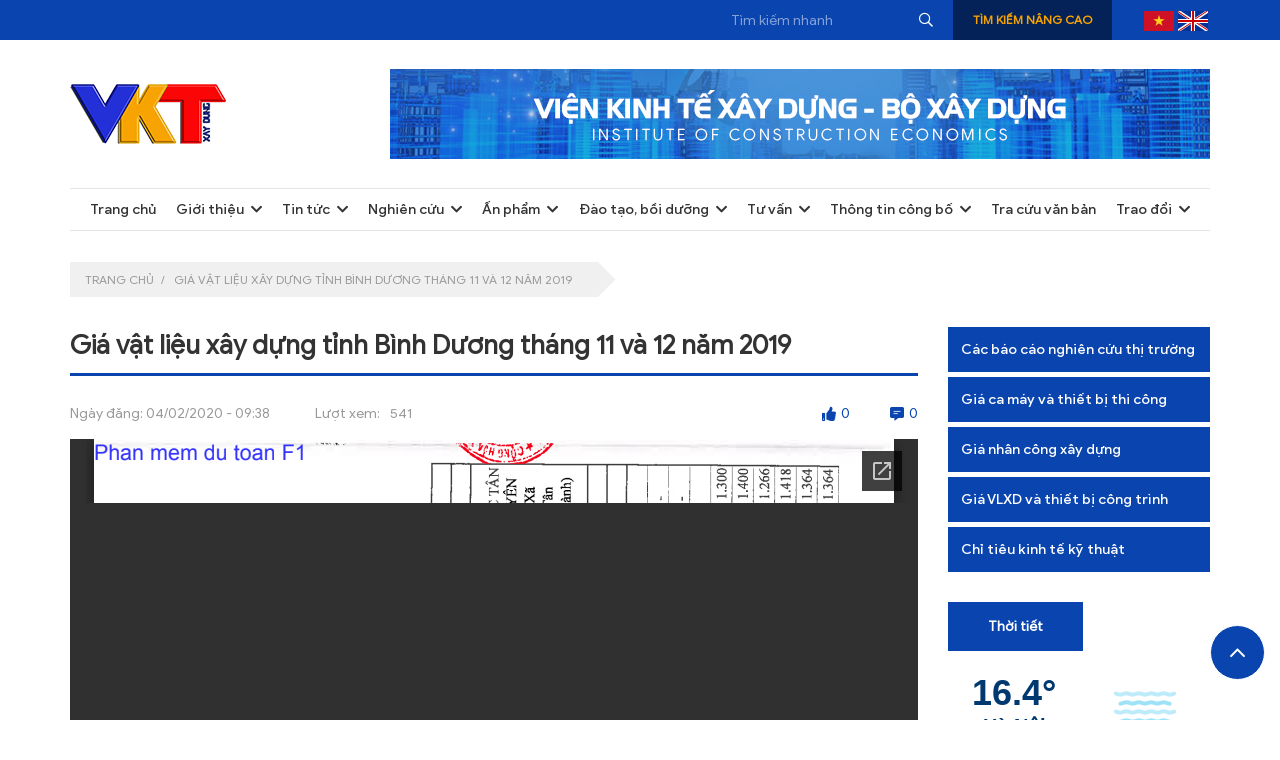

--- FILE ---
content_type: text/html; charset=UTF-8
request_url: https://kinhtexaydung.gov.vn/thong-tin-cong-bo/gia-vat-lieu-xay-dung-tinh-binh-duong-thang-11-va-12-nam-2019/
body_size: 16383
content:
<!DOCTYPE html>
<html lang="vi" prefix="og: https://ogp.me/ns#">
<head>
	<title>Giá vật liệu xây dựng tỉnh Bình Dương tháng 11 và 12 năm 2019 - Trang thông tin điện tử - Cơ quan chủ quản: Viện Kinh tế Xây dựng - Bộ Xây dựng</title>
	<meta charset="UTF-8" />
	<meta name="viewport" content="width=device-width, initial-scale=1.0, maximum-scale=1.0, user-scalable=0" />
	<link rel="profile" href="//gmpg.org/xfn/11" />
		<link rel="icon" href="https://kinhtexaydung.gov.vn/wp-content/uploads/2023/04/favicon1.png" type="image/x-icon" />
		<link rel="preconnect" href="https://fonts.googleapis.com">
	<link rel="preconnect" href="https://fonts.gstatic.com" crossorigin>
	<link href="https://fonts.googleapis.com/css2?family=Comfortaa:wght@300;400;500;600;700&display=swap" rel="stylesheet">
	<link rel="preconnect" href="https://fonts.googleapis.com">
	<link rel="preconnect" href="https://fonts.gstatic.com" crossorigin>
	<link href="https://fonts.googleapis.com/css2?family=Montserrat:wght@600;700;900&display=swap" rel="stylesheet">
	<link rel="stylesheet" type="text/css" media="all" href="https://kinhtexaydung.gov.vn/wp-content/themes/doanhnghiep/style.css" />
	<link rel="stylesheet" type="text/css" media="all" href="https://kinhtexaydung.gov.vn/wp-content/themes/creativeframework/css/style_footer.css">
	<script type="text/javascript" src="https://kinhtexaydung.gov.vn/wp-includes/js/jquery/jquery.min.js?ver=3.5.1" id="jquery-core-js"></script>
	
<!-- Search Engine Optimization by Rank Math - https://s.rankmath.com/home -->
<meta name="robots" content="index, follow, max-snippet:-1, max-video-preview:-1, max-image-preview:large"/>
<link rel="canonical" href="https://kinhtexaydung.gov.vn/thong-tin-cong-bo/gia-vat-lieu-xay-dung-tinh-binh-duong-thang-11-va-12-nam-2019/" />
<meta property="og:locale" content="vi_VN" />
<meta property="og:type" content="article" />
<meta property="og:title" content="Giá vật liệu xây dựng tỉnh Bình Dương tháng 11 và 12 năm 2019 - Trang thông tin điện tử - Cơ quan chủ quản: Viện Kinh tế Xây dựng - Bộ Xây dựng" />
<meta property="og:url" content="https://kinhtexaydung.gov.vn/thong-tin-cong-bo/gia-vat-lieu-xay-dung-tinh-binh-duong-thang-11-va-12-nam-2019/" />
<meta property="og:site_name" content="Trang tin điện tử - Cơ quan chủ quản:  Viện Kinh tế Xây dựng - Bộ Xây dựng" />
<meta property="og:updated_time" content="2023-05-17T10:39:41+07:00" />
<meta name="twitter:card" content="summary_large_image" />
<meta name="twitter:title" content="Giá vật liệu xây dựng tỉnh Bình Dương tháng 11 và 12 năm 2019 - Trang thông tin điện tử - Cơ quan chủ quản: Viện Kinh tế Xây dựng - Bộ Xây dựng" />
<!-- /Rank Math WordPress SEO plugin -->

<link rel="alternate" type="application/rss+xml" title="Dòng thông tin Trang thông tin điện tử - Cơ quan chủ quản:  Viện Kinh tế Xây dựng - Bộ Xây dựng &raquo;" href="https://kinhtexaydung.gov.vn/feed/" />
<link rel="alternate" type="application/rss+xml" title="Trang thông tin điện tử - Cơ quan chủ quản:  Viện Kinh tế Xây dựng - Bộ Xây dựng &raquo; Dòng bình luận" href="https://kinhtexaydung.gov.vn/comments/feed/" />
<style id='wp-img-auto-sizes-contain-inline-css' type='text/css'>
img:is([sizes=auto i],[sizes^="auto," i]){contain-intrinsic-size:3000px 1500px}
/*# sourceURL=wp-img-auto-sizes-contain-inline-css */
</style>
<link rel='stylesheet' id='pmb_common-css' href='https://kinhtexaydung.gov.vn/wp-content/plugins/print-my-blog/assets/styles/pmb-common.css?ver=1759908966' type='text/css' media='all' />
<style id='wp-block-library-inline-css' type='text/css'>
:root{--wp-block-synced-color:#7a00df;--wp-block-synced-color--rgb:122,0,223;--wp-bound-block-color:var(--wp-block-synced-color);--wp-editor-canvas-background:#ddd;--wp-admin-theme-color:#007cba;--wp-admin-theme-color--rgb:0,124,186;--wp-admin-theme-color-darker-10:#006ba1;--wp-admin-theme-color-darker-10--rgb:0,107,160.5;--wp-admin-theme-color-darker-20:#005a87;--wp-admin-theme-color-darker-20--rgb:0,90,135;--wp-admin-border-width-focus:2px}@media (min-resolution:192dpi){:root{--wp-admin-border-width-focus:1.5px}}.wp-element-button{cursor:pointer}:root .has-very-light-gray-background-color{background-color:#eee}:root .has-very-dark-gray-background-color{background-color:#313131}:root .has-very-light-gray-color{color:#eee}:root .has-very-dark-gray-color{color:#313131}:root .has-vivid-green-cyan-to-vivid-cyan-blue-gradient-background{background:linear-gradient(135deg,#00d084,#0693e3)}:root .has-purple-crush-gradient-background{background:linear-gradient(135deg,#34e2e4,#4721fb 50%,#ab1dfe)}:root .has-hazy-dawn-gradient-background{background:linear-gradient(135deg,#faaca8,#dad0ec)}:root .has-subdued-olive-gradient-background{background:linear-gradient(135deg,#fafae1,#67a671)}:root .has-atomic-cream-gradient-background{background:linear-gradient(135deg,#fdd79a,#004a59)}:root .has-nightshade-gradient-background{background:linear-gradient(135deg,#330968,#31cdcf)}:root .has-midnight-gradient-background{background:linear-gradient(135deg,#020381,#2874fc)}:root{--wp--preset--font-size--normal:16px;--wp--preset--font-size--huge:42px}.has-regular-font-size{font-size:1em}.has-larger-font-size{font-size:2.625em}.has-normal-font-size{font-size:var(--wp--preset--font-size--normal)}.has-huge-font-size{font-size:var(--wp--preset--font-size--huge)}.has-text-align-center{text-align:center}.has-text-align-left{text-align:left}.has-text-align-right{text-align:right}.has-fit-text{white-space:nowrap!important}#end-resizable-editor-section{display:none}.aligncenter{clear:both}.items-justified-left{justify-content:flex-start}.items-justified-center{justify-content:center}.items-justified-right{justify-content:flex-end}.items-justified-space-between{justify-content:space-between}.screen-reader-text{border:0;clip-path:inset(50%);height:1px;margin:-1px;overflow:hidden;padding:0;position:absolute;width:1px;word-wrap:normal!important}.screen-reader-text:focus{background-color:#ddd;clip-path:none;color:#444;display:block;font-size:1em;height:auto;left:5px;line-height:normal;padding:15px 23px 14px;text-decoration:none;top:5px;width:auto;z-index:100000}html :where(.has-border-color){border-style:solid}html :where([style*=border-top-color]){border-top-style:solid}html :where([style*=border-right-color]){border-right-style:solid}html :where([style*=border-bottom-color]){border-bottom-style:solid}html :where([style*=border-left-color]){border-left-style:solid}html :where([style*=border-width]){border-style:solid}html :where([style*=border-top-width]){border-top-style:solid}html :where([style*=border-right-width]){border-right-style:solid}html :where([style*=border-bottom-width]){border-bottom-style:solid}html :where([style*=border-left-width]){border-left-style:solid}html :where(img[class*=wp-image-]){height:auto;max-width:100%}:where(figure){margin:0 0 1em}html :where(.is-position-sticky){--wp-admin--admin-bar--position-offset:var(--wp-admin--admin-bar--height,0px)}@media screen and (max-width:600px){html :where(.is-position-sticky){--wp-admin--admin-bar--position-offset:0px}}

/*# sourceURL=wp-block-library-inline-css */
</style><style id='global-styles-inline-css' type='text/css'>
:root{--wp--preset--aspect-ratio--square: 1;--wp--preset--aspect-ratio--4-3: 4/3;--wp--preset--aspect-ratio--3-4: 3/4;--wp--preset--aspect-ratio--3-2: 3/2;--wp--preset--aspect-ratio--2-3: 2/3;--wp--preset--aspect-ratio--16-9: 16/9;--wp--preset--aspect-ratio--9-16: 9/16;--wp--preset--color--black: #000000;--wp--preset--color--cyan-bluish-gray: #abb8c3;--wp--preset--color--white: #ffffff;--wp--preset--color--pale-pink: #f78da7;--wp--preset--color--vivid-red: #cf2e2e;--wp--preset--color--luminous-vivid-orange: #ff6900;--wp--preset--color--luminous-vivid-amber: #fcb900;--wp--preset--color--light-green-cyan: #7bdcb5;--wp--preset--color--vivid-green-cyan: #00d084;--wp--preset--color--pale-cyan-blue: #8ed1fc;--wp--preset--color--vivid-cyan-blue: #0693e3;--wp--preset--color--vivid-purple: #9b51e0;--wp--preset--gradient--vivid-cyan-blue-to-vivid-purple: linear-gradient(135deg,rgb(6,147,227) 0%,rgb(155,81,224) 100%);--wp--preset--gradient--light-green-cyan-to-vivid-green-cyan: linear-gradient(135deg,rgb(122,220,180) 0%,rgb(0,208,130) 100%);--wp--preset--gradient--luminous-vivid-amber-to-luminous-vivid-orange: linear-gradient(135deg,rgb(252,185,0) 0%,rgb(255,105,0) 100%);--wp--preset--gradient--luminous-vivid-orange-to-vivid-red: linear-gradient(135deg,rgb(255,105,0) 0%,rgb(207,46,46) 100%);--wp--preset--gradient--very-light-gray-to-cyan-bluish-gray: linear-gradient(135deg,rgb(238,238,238) 0%,rgb(169,184,195) 100%);--wp--preset--gradient--cool-to-warm-spectrum: linear-gradient(135deg,rgb(74,234,220) 0%,rgb(151,120,209) 20%,rgb(207,42,186) 40%,rgb(238,44,130) 60%,rgb(251,105,98) 80%,rgb(254,248,76) 100%);--wp--preset--gradient--blush-light-purple: linear-gradient(135deg,rgb(255,206,236) 0%,rgb(152,150,240) 100%);--wp--preset--gradient--blush-bordeaux: linear-gradient(135deg,rgb(254,205,165) 0%,rgb(254,45,45) 50%,rgb(107,0,62) 100%);--wp--preset--gradient--luminous-dusk: linear-gradient(135deg,rgb(255,203,112) 0%,rgb(199,81,192) 50%,rgb(65,88,208) 100%);--wp--preset--gradient--pale-ocean: linear-gradient(135deg,rgb(255,245,203) 0%,rgb(182,227,212) 50%,rgb(51,167,181) 100%);--wp--preset--gradient--electric-grass: linear-gradient(135deg,rgb(202,248,128) 0%,rgb(113,206,126) 100%);--wp--preset--gradient--midnight: linear-gradient(135deg,rgb(2,3,129) 0%,rgb(40,116,252) 100%);--wp--preset--font-size--small: 13px;--wp--preset--font-size--medium: 20px;--wp--preset--font-size--large: 36px;--wp--preset--font-size--x-large: 42px;--wp--preset--spacing--20: 0.44rem;--wp--preset--spacing--30: 0.67rem;--wp--preset--spacing--40: 1rem;--wp--preset--spacing--50: 1.5rem;--wp--preset--spacing--60: 2.25rem;--wp--preset--spacing--70: 3.38rem;--wp--preset--spacing--80: 5.06rem;--wp--preset--shadow--natural: 6px 6px 9px rgba(0, 0, 0, 0.2);--wp--preset--shadow--deep: 12px 12px 50px rgba(0, 0, 0, 0.4);--wp--preset--shadow--sharp: 6px 6px 0px rgba(0, 0, 0, 0.2);--wp--preset--shadow--outlined: 6px 6px 0px -3px rgb(255, 255, 255), 6px 6px rgb(0, 0, 0);--wp--preset--shadow--crisp: 6px 6px 0px rgb(0, 0, 0);}:where(.is-layout-flex){gap: 0.5em;}:where(.is-layout-grid){gap: 0.5em;}body .is-layout-flex{display: flex;}.is-layout-flex{flex-wrap: wrap;align-items: center;}.is-layout-flex > :is(*, div){margin: 0;}body .is-layout-grid{display: grid;}.is-layout-grid > :is(*, div){margin: 0;}:where(.wp-block-columns.is-layout-flex){gap: 2em;}:where(.wp-block-columns.is-layout-grid){gap: 2em;}:where(.wp-block-post-template.is-layout-flex){gap: 1.25em;}:where(.wp-block-post-template.is-layout-grid){gap: 1.25em;}.has-black-color{color: var(--wp--preset--color--black) !important;}.has-cyan-bluish-gray-color{color: var(--wp--preset--color--cyan-bluish-gray) !important;}.has-white-color{color: var(--wp--preset--color--white) !important;}.has-pale-pink-color{color: var(--wp--preset--color--pale-pink) !important;}.has-vivid-red-color{color: var(--wp--preset--color--vivid-red) !important;}.has-luminous-vivid-orange-color{color: var(--wp--preset--color--luminous-vivid-orange) !important;}.has-luminous-vivid-amber-color{color: var(--wp--preset--color--luminous-vivid-amber) !important;}.has-light-green-cyan-color{color: var(--wp--preset--color--light-green-cyan) !important;}.has-vivid-green-cyan-color{color: var(--wp--preset--color--vivid-green-cyan) !important;}.has-pale-cyan-blue-color{color: var(--wp--preset--color--pale-cyan-blue) !important;}.has-vivid-cyan-blue-color{color: var(--wp--preset--color--vivid-cyan-blue) !important;}.has-vivid-purple-color{color: var(--wp--preset--color--vivid-purple) !important;}.has-black-background-color{background-color: var(--wp--preset--color--black) !important;}.has-cyan-bluish-gray-background-color{background-color: var(--wp--preset--color--cyan-bluish-gray) !important;}.has-white-background-color{background-color: var(--wp--preset--color--white) !important;}.has-pale-pink-background-color{background-color: var(--wp--preset--color--pale-pink) !important;}.has-vivid-red-background-color{background-color: var(--wp--preset--color--vivid-red) !important;}.has-luminous-vivid-orange-background-color{background-color: var(--wp--preset--color--luminous-vivid-orange) !important;}.has-luminous-vivid-amber-background-color{background-color: var(--wp--preset--color--luminous-vivid-amber) !important;}.has-light-green-cyan-background-color{background-color: var(--wp--preset--color--light-green-cyan) !important;}.has-vivid-green-cyan-background-color{background-color: var(--wp--preset--color--vivid-green-cyan) !important;}.has-pale-cyan-blue-background-color{background-color: var(--wp--preset--color--pale-cyan-blue) !important;}.has-vivid-cyan-blue-background-color{background-color: var(--wp--preset--color--vivid-cyan-blue) !important;}.has-vivid-purple-background-color{background-color: var(--wp--preset--color--vivid-purple) !important;}.has-black-border-color{border-color: var(--wp--preset--color--black) !important;}.has-cyan-bluish-gray-border-color{border-color: var(--wp--preset--color--cyan-bluish-gray) !important;}.has-white-border-color{border-color: var(--wp--preset--color--white) !important;}.has-pale-pink-border-color{border-color: var(--wp--preset--color--pale-pink) !important;}.has-vivid-red-border-color{border-color: var(--wp--preset--color--vivid-red) !important;}.has-luminous-vivid-orange-border-color{border-color: var(--wp--preset--color--luminous-vivid-orange) !important;}.has-luminous-vivid-amber-border-color{border-color: var(--wp--preset--color--luminous-vivid-amber) !important;}.has-light-green-cyan-border-color{border-color: var(--wp--preset--color--light-green-cyan) !important;}.has-vivid-green-cyan-border-color{border-color: var(--wp--preset--color--vivid-green-cyan) !important;}.has-pale-cyan-blue-border-color{border-color: var(--wp--preset--color--pale-cyan-blue) !important;}.has-vivid-cyan-blue-border-color{border-color: var(--wp--preset--color--vivid-cyan-blue) !important;}.has-vivid-purple-border-color{border-color: var(--wp--preset--color--vivid-purple) !important;}.has-vivid-cyan-blue-to-vivid-purple-gradient-background{background: var(--wp--preset--gradient--vivid-cyan-blue-to-vivid-purple) !important;}.has-light-green-cyan-to-vivid-green-cyan-gradient-background{background: var(--wp--preset--gradient--light-green-cyan-to-vivid-green-cyan) !important;}.has-luminous-vivid-amber-to-luminous-vivid-orange-gradient-background{background: var(--wp--preset--gradient--luminous-vivid-amber-to-luminous-vivid-orange) !important;}.has-luminous-vivid-orange-to-vivid-red-gradient-background{background: var(--wp--preset--gradient--luminous-vivid-orange-to-vivid-red) !important;}.has-very-light-gray-to-cyan-bluish-gray-gradient-background{background: var(--wp--preset--gradient--very-light-gray-to-cyan-bluish-gray) !important;}.has-cool-to-warm-spectrum-gradient-background{background: var(--wp--preset--gradient--cool-to-warm-spectrum) !important;}.has-blush-light-purple-gradient-background{background: var(--wp--preset--gradient--blush-light-purple) !important;}.has-blush-bordeaux-gradient-background{background: var(--wp--preset--gradient--blush-bordeaux) !important;}.has-luminous-dusk-gradient-background{background: var(--wp--preset--gradient--luminous-dusk) !important;}.has-pale-ocean-gradient-background{background: var(--wp--preset--gradient--pale-ocean) !important;}.has-electric-grass-gradient-background{background: var(--wp--preset--gradient--electric-grass) !important;}.has-midnight-gradient-background{background: var(--wp--preset--gradient--midnight) !important;}.has-small-font-size{font-size: var(--wp--preset--font-size--small) !important;}.has-medium-font-size{font-size: var(--wp--preset--font-size--medium) !important;}.has-large-font-size{font-size: var(--wp--preset--font-size--large) !important;}.has-x-large-font-size{font-size: var(--wp--preset--font-size--x-large) !important;}
/*# sourceURL=global-styles-inline-css */
</style>

<style id='classic-theme-styles-inline-css' type='text/css'>
/*! This file is auto-generated */
.wp-block-button__link{color:#fff;background-color:#32373c;border-radius:9999px;box-shadow:none;text-decoration:none;padding:calc(.667em + 2px) calc(1.333em + 2px);font-size:1.125em}.wp-block-file__button{background:#32373c;color:#fff;text-decoration:none}
/*# sourceURL=/wp-includes/css/classic-themes.min.css */
</style>
<link rel='stylesheet' id='awsm-ead-public-css' href='https://kinhtexaydung.gov.vn/wp-content/plugins/embed-any-document/css/embed-public.min.css?ver=2.7.2' type='text/css' media='all' />
<link rel='stylesheet' id='contact-form-7-css' href='https://kinhtexaydung.gov.vn/wp-content/plugins/contact-form-7/includes/css/styles.css?ver=5.7.5.1' type='text/css' media='all' />
<link rel='stylesheet' id='kk-star-ratings-css' href='https://kinhtexaydung.gov.vn/wp-content/plugins/kk-star-ratings/src/core/public/css/kk-star-ratings.min.css?ver=5.4.3' type='text/css' media='all' />
<script type="text/javascript" src="https://kinhtexaydung.gov.vn/wp-includes/js/jquery/jquery.min.js?ver=3.7.1" id="jquery-core-js"></script>
<script type="text/javascript" src="https://kinhtexaydung.gov.vn/wp-includes/js/jquery/jquery-migrate.min.js?ver=3.4.1" id="jquery-migrate-js"></script>
<link rel="https://api.w.org/" href="https://kinhtexaydung.gov.vn/wp-json/" /><link rel="EditURI" type="application/rsd+xml" title="RSD" href="https://kinhtexaydung.gov.vn/xmlrpc.php?rsd" />
<meta name="generator" content="WordPress 6.9" />
<link rel='shortlink' href='https://kinhtexaydung.gov.vn/?p=8022' />

<style type='text/css'>
.logo_h__txt, .logo_link { font: normal 40px/48px Arial, Helvetica, sans-serif;  color:#049CDB; }
</style>
<!-- Begin EMC Tracking Code -->
<script type="text/javascript"> 
var _govaq = window._govaq || [];
_govaq.push(['trackPageView']); 
_govaq.push(['enableLinkTracking']); 
(function () {
 _govaq.push(['setTrackerUrl', 'https://f-emc.ngsp.gov.vn/tracking']);
 _govaq.push(['setSiteId', '6875']); 
var d = document, 
g = d.createElement('script'), 
s = d.getElementsByTagName('script')[0]; 
g.type = 'text/javascript'; 
g.async = true; g.defer = true;
g.src = 'https://f-emc.ngsp.gov.vn/embed/gov-tracking.min.js'; 
s.parentNode.insertBefore(g, s); 
})(); 
</script>
<!-- End EMC Tracking Code -->

<link rel='stylesheet' id='siteorigin-panels-front-css' href='https://kinhtexaydung.gov.vn/wp-content/plugins/siteorigin-panels/css/front-flex.min.css?ver=2.20.6' type='text/css' media='all' />
</head>
<body data-rsssl=1 class="wp-singular thongtincongbo-template-default single single-thongtincongbo postid-8022 wp-theme-creativeframework wp-child-theme-doanhnghiep" style="position: relative;">
	<div class="bg_menu_mobile"></div>
	<div id="menu_mobile_full" class="menu_hidden">
		<div class="content_menu_mobile">
	<div class="left_menu">
		<div class="logo_header">
			<div class="wow zoomIn logo">
							<a href="https://kinhtexaydung.gov.vn/" class="logo_h logo_h__img"><img class="lazyload" src="https://kinhtexaydung.gov.vn/wp-content/uploads/2023/01/logo.png" alt="Trang thông tin điện tử &#8211; Cơ quan chủ quản:  Viện Kinh tế Xây dựng &#8211; Bộ Xây dựng" title=""></a>	
				</div>		</div>
		<div class="bottom_left_header">
			<div class="close_menu">
				<svg preserveAspectRatio="none" data-bbox="25.9 25.9 148.2 148.2" xmlns="http://www.w3.org/2000/svg" viewBox="25.9 25.9 148.2 148.2" role="presentation" aria-hidden="true" aria-labelledby="svgcid--s3cglxb7pskh"><title id="svgcid--s3cglxb7pskh"></title>
				    <g>
				        <path d="M171.3 158.4L113 100l58.4-58.4c3.6-3.6 3.6-9.4 0-13s-9.4-3.6-13 0L100 87 41.6 28.7c-3.6-3.6-9.4-3.6-13 0s-3.6 9.4 0 13L87 100l-58.4 58.4c-3.6 3.6-3.6 9.4 0 13s9.4 3.6 13 0L100 113l58.4 58.4c3.6 3.6 9.4 3.6 13 0s3.5-9.5-.1-13z"></path>
				    </g>
				</svg>
			</div>
			<nav class="nav nav__primary clearfix">
			<ul id="mobile_menu" class="sf-menu"><li id="menu-item-74" class="menu-item menu-item-type-post_type menu-item-object-page menu-item-home menu-item-74"><a href="https://kinhtexaydung.gov.vn/">Trang chủ</a></li>
<li id="menu-item-557" class="menu-item menu-item-type-taxonomy menu-item-object-category menu-item-has-children menu-item-557"><a href="https://kinhtexaydung.gov.vn/gioi-thieu/">Giới thiệu</a>
<ul class="sub-menu">
	<li id="menu-item-81" class="menu-item menu-item-type-post_type menu-item-object-post menu-item-81"><a href="https://kinhtexaydung.gov.vn/lich-su-phat-trien/">Lịch sử phát triển</a></li>
	<li id="menu-item-80" class="menu-item menu-item-type-post_type menu-item-object-post menu-item-80"><a href="https://kinhtexaydung.gov.vn/chuc-nang-nhiem-vu/">Chức năng nhiệm vụ</a></li>
	<li id="menu-item-79" class="menu-item menu-item-type-post_type menu-item-object-post menu-item-79"><a href="https://kinhtexaydung.gov.vn/ban-lanh-dao/">Ban lãnh đạo</a></li>
	<li id="menu-item-78" class="menu-item menu-item-type-post_type menu-item-object-post menu-item-78"><a href="https://kinhtexaydung.gov.vn/cac-don-vi-truc-thuoc/">Các đơn vị trực thuộc</a></li>
	<li id="menu-item-76" class="menu-item menu-item-type-post_type menu-item-object-post menu-item-76"><a href="https://kinhtexaydung.gov.vn/nang-luc/">Năng lực</a></li>
	<li id="menu-item-77" class="menu-item menu-item-type-post_type menu-item-object-post menu-item-77"><a href="https://kinhtexaydung.gov.vn/sitemap/">Sitemap</a></li>
</ul>
</li>
<li id="menu-item-82" class="menu-item menu-item-type-taxonomy menu-item-object-category menu-item-has-children menu-item-82"><a href="https://kinhtexaydung.gov.vn/tin-tuc/">Tin tức</a>
<ul class="sub-menu">
	<li id="menu-item-83" class="menu-item menu-item-type-taxonomy menu-item-object-category menu-item-83"><a href="https://kinhtexaydung.gov.vn/tin-tuc/tin-hoat-dong-nganh/">Tin hoạt động ngành</a></li>
	<li id="menu-item-84" class="menu-item menu-item-type-taxonomy menu-item-object-category menu-item-84"><a href="https://kinhtexaydung.gov.vn/tin-tuc/tin-hoat-dong-vien/">Tin hoạt động Viện</a></li>
	<li id="menu-item-11163" class="menu-item menu-item-type-taxonomy menu-item-object-category menu-item-11163"><a href="https://kinhtexaydung.gov.vn/tin-tuc/hoi-nghi-hoi-thao/">Hội nghị, hội thảo</a></li>
	<li id="menu-item-11164" class="menu-item menu-item-type-taxonomy menu-item-object-category menu-item-11164"><a href="https://kinhtexaydung.gov.vn/tin-tuc/tin-khac/">Tin khác</a></li>
</ul>
</li>
<li id="menu-item-134" class="menu-item menu-item-type-taxonomy menu-item-object-category menu-item-has-children menu-item-134"><a href="https://kinhtexaydung.gov.vn/nghien-cuu/">Nghiên cứu</a>
<ul class="sub-menu">
	<li id="menu-item-393" class="menu-item menu-item-type-taxonomy menu-item-object-category menu-item-393"><a href="https://kinhtexaydung.gov.vn/nghien-cuu/ket-qua-nghien-cuu-de-tai-du-an/">Kết quả nghiên cứu đề tài, dự án</a></li>
	<li id="menu-item-11165" class="menu-item menu-item-type-taxonomy menu-item-object-category menu-item-11165"><a href="https://kinhtexaydung.gov.vn/nghien-cuu/chien-luoc-co-che-chinh-sach/">Chiến lược, cơ chế, chính sách</a></li>
</ul>
</li>
<li id="menu-item-380" class="menu-item menu-item-type-taxonomy menu-item-object-category menu-item-has-children menu-item-380"><a href="https://kinhtexaydung.gov.vn/an-pham/">Ấn phẩm</a>
<ul class="sub-menu">
	<li id="menu-item-378" class="menu-item menu-item-type-taxonomy menu-item-object-category menu-item-378"><a href="https://kinhtexaydung.gov.vn/an-pham/tap-chi/">Tạp chí</a></li>
	<li id="menu-item-439" class="menu-item menu-item-type-custom menu-item-object-custom menu-item-439"><a target="_blank" href="http://thuvien.kinhtexaydung.gov.vn/LoginC.aspx">Thư viện</a></li>
	<li id="menu-item-14851" class="menu-item menu-item-type-taxonomy menu-item-object-category menu-item-14851"><a href="https://kinhtexaydung.gov.vn/an-pham/an-pham-khac/">Ấn phẩm khác</a></li>
</ul>
</li>
<li id="menu-item-385" class="menu-item menu-item-type-taxonomy menu-item-object-category menu-item-has-children menu-item-385"><a href="https://kinhtexaydung.gov.vn/dao-tao-boi-duong/">Đào tạo, bồi dưỡng</a>
<ul class="sub-menu">
	<li id="menu-item-386" class="menu-item menu-item-type-taxonomy menu-item-object-category menu-item-386"><a href="https://kinhtexaydung.gov.vn/dao-tao-boi-duong/cac-lop-boi-duong-tap-huan/">Các lớp bồi dưỡng, tập huấn</a></li>
	<li id="menu-item-391" class="menu-item menu-item-type-taxonomy menu-item-object-category menu-item-391"><a href="https://kinhtexaydung.gov.vn/dao-tao-boi-duong/thong-tin-mo-lop/">Thông tin mở lớp</a></li>
	<li id="menu-item-390" class="menu-item menu-item-type-taxonomy menu-item-object-category menu-item-390"><a href="https://kinhtexaydung.gov.vn/dao-tao-boi-duong/tai-lieu/">Tài liệu</a></li>
	<li id="menu-item-26430" class="menu-item menu-item-type-taxonomy menu-item-object-category menu-item-26430"><a href="https://kinhtexaydung.gov.vn/dao-tao-boi-duong/chung-nhan/">Chứng nhận</a></li>
</ul>
</li>
<li id="menu-item-135" class="menu-item menu-item-type-taxonomy menu-item-object-category menu-item-has-children menu-item-135"><a href="https://kinhtexaydung.gov.vn/tu-van/">Tư vấn</a>
<ul class="sub-menu">
	<li id="menu-item-383" class="menu-item menu-item-type-taxonomy menu-item-object-category menu-item-383"><a href="https://kinhtexaydung.gov.vn/tu-van/kinh-nghiem-tu-van/">Kinh nghiệm tư vấn</a></li>
	<li id="menu-item-384" class="menu-item menu-item-type-taxonomy menu-item-object-category menu-item-384"><a href="https://kinhtexaydung.gov.vn/tu-van/mot-so-cong-trinh-du-an-dien-hinh/">Một số công trình, dự án điển hình</a></li>
</ul>
</li>
<li id="menu-item-117" class="menu-item menu-item-type-post_type menu-item-object-page menu-item-has-children menu-item-117"><a href="https://kinhtexaydung.gov.vn/thong-tin-cong-bo/">Thông tin công bố</a>
<ul class="sub-menu">
	<li id="menu-item-372" class="menu-item menu-item-type-taxonomy menu-item-object-chuyen-muc-thong-tin-cong-bo menu-item-has-children menu-item-372"><a href="https://kinhtexaydung.gov.vn/chuyen-muc-thong-tin-cong-bo/thong-tin-thi-truong-xay-dung/">Thông tin thị trường xây dựng</a>
	<ul class="sub-menu">
		<li id="menu-item-509" class="menu-item menu-item-type-taxonomy menu-item-object-chuyen-muc-thong-tin-cong-bo menu-item-has-children menu-item-509"><a href="https://kinhtexaydung.gov.vn/chuyen-muc-thong-tin-cong-bo/gia-vlxd-va-thiet-bi-cong-trinh/">Giá VLXD và thiết bị công trình</a>
		<ul class="sub-menu">
			<li id="menu-item-512" class="menu-item menu-item-type-taxonomy menu-item-object-chuyen-muc-thong-tin-cong-bo menu-item-512"><a href="https://kinhtexaydung.gov.vn/chuyen-muc-thong-tin-cong-bo/gia-cong-bo-cua-dia-phuong/">Giá công bố của 63 Tỉnh/Thành</a></li>
			<li id="menu-item-13529" class="menu-item menu-item-type-taxonomy menu-item-object-chuyen-muc-thong-tin-cong-bo menu-item-13529"><a href="https://kinhtexaydung.gov.vn/chuyen-muc-thong-tin-cong-bo/gia-vat-lieu-xay-dung-thi-truong-thiet-bi-cong-trinh/">Giá vật liệu xây dựng thị trường, thiết bị công trình</a></li>
		</ul>
</li>
		<li id="menu-item-513" class="menu-item menu-item-type-taxonomy menu-item-object-chuyen-muc-thong-tin-cong-bo menu-item-has-children menu-item-513"><a href="https://kinhtexaydung.gov.vn/chuyen-muc-thong-tin-cong-bo/gia-nhan-cong-xay-dung/">Giá nhân công xây dựng</a>
		<ul class="sub-menu">
			<li id="menu-item-514" class="menu-item menu-item-type-taxonomy menu-item-object-chuyen-muc-thong-tin-cong-bo menu-item-514"><a href="https://kinhtexaydung.gov.vn/chuyen-muc-thong-tin-cong-bo/gia-cong-bo-cua-dia-phuong-gia-nhan-cong-xay-dung/">Giá công bố của địa phương</a></li>
			<li id="menu-item-515" class="menu-item menu-item-type-taxonomy menu-item-object-chuyen-muc-thong-tin-cong-bo menu-item-515"><a href="https://kinhtexaydung.gov.vn/chuyen-muc-thong-tin-cong-bo/gia-nhan-cong-thi-truong/">Giá nhân công thị trường</a></li>
		</ul>
</li>
		<li id="menu-item-516" class="menu-item menu-item-type-taxonomy menu-item-object-chuyen-muc-thong-tin-cong-bo menu-item-has-children menu-item-516"><a href="https://kinhtexaydung.gov.vn/chuyen-muc-thong-tin-cong-bo/gia-ca-may-va-thiet-bi-thi-cong/">Giá ca máy và thiết bị thi công</a>
		<ul class="sub-menu">
			<li id="menu-item-517" class="menu-item menu-item-type-taxonomy menu-item-object-chuyen-muc-thong-tin-cong-bo menu-item-517"><a href="https://kinhtexaydung.gov.vn/chuyen-muc-thong-tin-cong-bo/gia-cong-bo-cua-dia-phuong-gia-ca-may-va-thiet-bi-thi-cong/">Giá công bố của địa phương</a></li>
			<li id="menu-item-518" class="menu-item menu-item-type-taxonomy menu-item-object-chuyen-muc-thong-tin-cong-bo menu-item-518"><a href="https://kinhtexaydung.gov.vn/chuyen-muc-thong-tin-cong-bo/gia-thue-may/">Giá thuê máy</a></li>
		</ul>
</li>
		<li id="menu-item-519" class="menu-item menu-item-type-taxonomy menu-item-object-chuyen-muc-thong-tin-cong-bo menu-item-has-children menu-item-519"><a href="https://kinhtexaydung.gov.vn/chuyen-muc-thong-tin-cong-bo/chi-tieu-kinh-te-ky-thuat/">Chỉ tiêu kinh tế kỹ thuật</a>
		<ul class="sub-menu">
			<li id="menu-item-520" class="menu-item menu-item-type-taxonomy menu-item-object-chuyen-muc-thong-tin-cong-bo menu-item-has-children menu-item-520"><a href="https://kinhtexaydung.gov.vn/chuyen-muc-thong-tin-cong-bo/dinh-muc-xay-dung/">Định mức xây dựng</a>
			<ul class="sub-menu">
				<li id="menu-item-521" class="menu-item menu-item-type-taxonomy menu-item-object-chuyen-muc-thong-tin-cong-bo menu-item-521"><a href="https://kinhtexaydung.gov.vn/chuyen-muc-thong-tin-cong-bo/dinh-muc-ban-hanh-va-cong-bo/">Định mức ban hành và công bố</a></li>
				<li id="menu-item-522" class="menu-item menu-item-type-taxonomy menu-item-object-chuyen-muc-thong-tin-cong-bo menu-item-522"><a href="https://kinhtexaydung.gov.vn/chuyen-muc-thong-tin-cong-bo/dinh-muc-cong-trinh/">Định mức công trình</a></li>
			</ul>
</li>
			<li id="menu-item-523" class="menu-item menu-item-type-taxonomy menu-item-object-chuyen-muc-thong-tin-cong-bo menu-item-has-children menu-item-523"><a href="https://kinhtexaydung.gov.vn/chuyen-muc-thong-tin-cong-bo/don-gia-xay-dung/">Đơn giá xây dựng</a>
			<ul class="sub-menu">
				<li id="menu-item-524" class="menu-item menu-item-type-taxonomy menu-item-object-chuyen-muc-thong-tin-cong-bo menu-item-524"><a href="https://kinhtexaydung.gov.vn/chuyen-muc-thong-tin-cong-bo/don-gia-ban-hanh-va-cong-bo/">Đơn giá ban hành và công bố</a></li>
				<li id="menu-item-525" class="menu-item menu-item-type-taxonomy menu-item-object-chuyen-muc-thong-tin-cong-bo menu-item-525"><a href="https://kinhtexaydung.gov.vn/chuyen-muc-thong-tin-cong-bo/don-gia-cong-trinh/">Đơn giá công trình</a></li>
				<li id="menu-item-526" class="menu-item menu-item-type-taxonomy menu-item-object-chuyen-muc-thong-tin-cong-bo menu-item-526"><a href="https://kinhtexaydung.gov.vn/chuyen-muc-thong-tin-cong-bo/don-gia-thi-truong/">Đơn giá thị trường</a></li>
			</ul>
</li>
			<li id="menu-item-527" class="menu-item menu-item-type-taxonomy menu-item-object-chuyen-muc-thong-tin-cong-bo menu-item-has-children menu-item-527"><a href="https://kinhtexaydung.gov.vn/chuyen-muc-thong-tin-cong-bo/chi-so-gia-xay-dung/">Chỉ số giá xây dựng</a>
			<ul class="sub-menu">
				<li id="menu-item-14765" class="menu-item menu-item-type-taxonomy menu-item-object-chuyen-muc-thong-tin-cong-bo menu-item-14765"><a href="https://kinhtexaydung.gov.vn/chuyen-muc-thong-tin-cong-bo/chi-so-gia-xay-dung-quoc-gia/">Chỉ số giá xây dựng Quốc gia</a></li>
				<li id="menu-item-529" class="menu-item menu-item-type-taxonomy menu-item-object-chuyen-muc-thong-tin-cong-bo menu-item-529"><a href="https://kinhtexaydung.gov.vn/chuyen-muc-thong-tin-cong-bo/cong-bo-cua-dia-phuong-quoc-gia/">Công bố của địa phương</a></li>
				<li id="menu-item-528" class="menu-item menu-item-type-taxonomy menu-item-object-chuyen-muc-thong-tin-cong-bo menu-item-528"><a href="https://kinhtexaydung.gov.vn/chuyen-muc-thong-tin-cong-bo/chi-so-gia-cong-trinh/">Chỉ số giá công trình</a></li>
			</ul>
</li>
			<li id="menu-item-530" class="menu-item menu-item-type-taxonomy menu-item-object-chuyen-muc-thong-tin-cong-bo menu-item-has-children menu-item-530"><a href="https://kinhtexaydung.gov.vn/chuyen-muc-thong-tin-cong-bo/suat-von-dau-tu/">Suất vốn đầu tư</a>
			<ul class="sub-menu">
				<li id="menu-item-531" class="menu-item menu-item-type-taxonomy menu-item-object-chuyen-muc-thong-tin-cong-bo menu-item-531"><a href="https://kinhtexaydung.gov.vn/chuyen-muc-thong-tin-cong-bo/cong-bo/">Công bố</a></li>
				<li id="menu-item-532" class="menu-item menu-item-type-taxonomy menu-item-object-chuyen-muc-thong-tin-cong-bo menu-item-532"><a href="https://kinhtexaydung.gov.vn/chuyen-muc-thong-tin-cong-bo/svdt-cong-trinh/">SVĐT công trình</a></li>
			</ul>
</li>
			<li id="menu-item-533" class="menu-item menu-item-type-taxonomy menu-item-object-chuyen-muc-thong-tin-cong-bo menu-item-has-children menu-item-533"><a href="https://kinhtexaydung.gov.vn/chuyen-muc-thong-tin-cong-bo/gia-xay-dung-tong-hop/">Giá xây dựng tổng hợp</a>
			<ul class="sub-menu">
				<li id="menu-item-534" class="menu-item menu-item-type-taxonomy menu-item-object-chuyen-muc-thong-tin-cong-bo menu-item-534"><a href="https://kinhtexaydung.gov.vn/chuyen-muc-thong-tin-cong-bo/cong-bo-gia-xay-dung-tong-hop/">Công bố</a></li>
				<li id="menu-item-535" class="menu-item menu-item-type-taxonomy menu-item-object-chuyen-muc-thong-tin-cong-bo menu-item-535"><a href="https://kinhtexaydung.gov.vn/chuyen-muc-thong-tin-cong-bo/thi-truong/">Thị trường</a></li>
			</ul>
</li>
			<li id="menu-item-566" class="menu-item menu-item-type-taxonomy menu-item-object-chuyen-muc-thong-tin-cong-bo menu-item-566"><a href="https://kinhtexaydung.gov.vn/chuyen-muc-thong-tin-cong-bo/cac-chi-tieu-ktkt-khac/">Các chỉ tiêu KTKT khác</a></li>
		</ul>
</li>
		<li id="menu-item-537" class="menu-item menu-item-type-taxonomy menu-item-object-chuyen-muc-thong-tin-cong-bo menu-item-537"><a href="https://kinhtexaydung.gov.vn/chuyen-muc-thong-tin-cong-bo/cac-bao-cao-nghien-cuu-thi-truong/">Các báo cáo nghiên cứu thị trường</a></li>
	</ul>
</li>
	<li id="menu-item-369" class="menu-item menu-item-type-taxonomy menu-item-object-chuyen-muc-thong-tin-cong-bo menu-item-has-children menu-item-369"><a href="https://kinhtexaydung.gov.vn/chuyen-muc-thong-tin-cong-bo/thong-tin-thi-truong-bat-dong-san/">Thông tin thị trường bất động sản</a>
	<ul class="sub-menu">
		<li id="menu-item-539" class="menu-item menu-item-type-taxonomy menu-item-object-chuyen-muc-thong-tin-cong-bo menu-item-539"><a href="https://kinhtexaydung.gov.vn/chuyen-muc-thong-tin-cong-bo/chi-tieu-danh-gia-thi-truong/">Chỉ tiêu đánh giá thị trường</a></li>
		<li id="menu-item-538" class="menu-item menu-item-type-taxonomy menu-item-object-chuyen-muc-thong-tin-cong-bo menu-item-538"><a href="https://kinhtexaydung.gov.vn/chuyen-muc-thong-tin-cong-bo/cac-bao-cao-nghien-cuu-thi-truong-thong-tin-thi-truong-bat-dong-san/">Các báo cáo nghiên cứu thị trường</a></li>
		<li id="menu-item-540" class="menu-item menu-item-type-taxonomy menu-item-object-chuyen-muc-thong-tin-cong-bo menu-item-540"><a href="https://kinhtexaydung.gov.vn/chuyen-muc-thong-tin-cong-bo/thong-tin-du-an/">Thông tin dự án</a></li>
	</ul>
</li>
</ul>
</li>
<li id="menu-item-132" class="menu-item menu-item-type-post_type menu-item-object-page menu-item-132"><a href="https://kinhtexaydung.gov.vn/tra-cuu-van-ban/">Tra cứu văn bản</a></li>
<li id="menu-item-563" class="menu-item menu-item-type-post_type menu-item-object-page menu-item-has-children menu-item-563"><a href="https://kinhtexaydung.gov.vn/trao-doi/">Trao đổi</a>
<ul class="sub-menu">
	<li id="menu-item-140" class="menu-item menu-item-type-post_type menu-item-object-page menu-item-140"><a href="https://kinhtexaydung.gov.vn/ban-doc-hoi/">Bạn đọc hỏi</a></li>
	<li id="menu-item-150" class="menu-item menu-item-type-post_type menu-item-object-page menu-item-150"><a href="https://kinhtexaydung.gov.vn/tra-loi-ban-doc/">Trả lời bạn đọc</a></li>
</ul>
</li>
</ul>			</nav>
			<div class="social_mobile">
					<div class="social">
						<a class="social_twiter" href="#"><i class="fab fa-twitter"></i></a>		<a class="social_facebook" href="https://www.facebook.com/1653738381554997"><i class="fab fa-facebook-f"></i></a>				<a class="social_youtube" href="#"><i class="fab fa-youtube"></i></a>					</div>
			</div>
		</div>
	</div>
</div>	</div>
	<header class="motopress-wrapper header">
		<div class="top_header">
			<div class="container">
				<div class="site_name">Trang thông tin điện tử - Cơ quan chủ quản:  Viện Kinh tế Xây dựng - Bộ Xây dựng</div>
				<div class="r_top">
					<div class="wow fadeInUp search_header">
	<div class="click_search"><i class="far fa-search"></i></div>
	<div class="search-form search-form__h">
		<div class="content_search">
			<form id="search-header" class="navbar-form" method="get" action="https://kinhtexaydung.gov.vn" accept-charset="utf-8">
				<input type="text" name="s" placeholder="Tìm kiếm nhanh" class="input_search">
				<button><i class="far fa-search"></i></button>
			</form>
		</div>
	</div>
</div>					<div class="search_nangcao">
						<a>Tìm kiếm nâng cao</a>
						<form id="search-nangcao" class="navbar-form" method="get" action="https://kinhtexaydung.gov.vn/tim-kiem-nang-cao/" accept-charset="utf-8">
	<input type="text" name="key_search" placeholder="Nhập từ khóa tìm kiếm" class="input_search">
			<div class="check_box">
			<input type="checkbox" id="gioithieu" name="gioithieu" value="10">
			<label for="gioithieu">Giới thiệu</label>
		</div>
				<div class="check_box">
			<input type="checkbox" id="tintuc" name="tintuc" value="15">
			<label for="tintuc">Tin tức</label>
		</div>
				<div class="check_box">
			<input type="checkbox" id="nghiencuu" name="nghiencuu" value="50">
			<label for="nghiencuu">Nghiên cứu</label>
		</div>
				<div class="check_box">
			<input type="checkbox" id="daotao" name="daotao" value="52">
			<label for="daotao">Đào tạo, bồi dưỡng</label>
		</div>
				<div class="check_box">
			<input type="checkbox" id="tuvan" name="tuvan" value="54">
			<label for="tuvan">Tư vấn</label>
		</div>
				<div class="check_box">
			<input type="checkbox" id="anpham" name="anpham" value="56">
			<label for="anpham">Ấn phẩm</label>
		</div>
				<div class="check_box">
			<input type="checkbox" id="thongtin" name="thongtin" value="thongtincongbo">
			<label for="thongtin">Thông tin công bố</label>
		</div>
				<div class="check_box">
			<input type="checkbox" id="traodoi" name="traodoi" value="traodoi">
			<label for="traodoi">Trao đổi</label>
		</div>
		<button>Tìm kiếm</button>
</form>
					</div>
											<script type="text/javascript" src="//translate.google.com/translate_a/element.js?cb=googleTranslateElementInit"></script>
						<div id="google_translate_element" style="display: none;"></div>
						<script type="text/javascript">
						  function googleTranslateElementInit() {
						    new google.translate.TranslateElement({includedLanguages: 'vi,en',layout: google.translate.TranslateElement.InlineLayout.SIMPLE, autoDisplay: false}, 'google_translate_element');
						  }
						</script>
						<div class="languages_item">
							<li class="translate_custom"><a data-id="vi" title="vi"><img src="https://kinhtexaydung.gov.vn/wp-content/themes/creativeframework/images/vn.png"/></a></li>	
							<li class="translate_custom"><a data-id="en" title="en"><img src="https://kinhtexaydung.gov.vn/wp-content/themes/creativeframework/images/gb.png"/></a></li>		
						</div>
									</div>
			</div>
		</div>
		<div class="midlle_header">
			<div class="container">
				<div class="wow zoomIn logo">
							<a href="https://kinhtexaydung.gov.vn/" class="logo_h logo_h__img"><img class="lazyload" src="https://kinhtexaydung.gov.vn/wp-content/uploads/2023/01/logo.png" alt="Trang thông tin điện tử &#8211; Cơ quan chủ quản:  Viện Kinh tế Xây dựng &#8211; Bộ Xây dựng" title=""></a>	
				</div>				<div class="r_header">
					<div class="banner_header"><img src="https://kinhtexaydung.gov.vn/wp-content/uploads/2024/07/1.1.png" alt="Banner header"></div>					<div class="wow fadeInUp icon_mobile_click">
						<i class="fal fa-bars"></i>
					</div>
				</div>
			</div>
		</div>
		<div class="bottom_header">
			<div class="container">
				<nav class="hidden-xs nav header_menu clearfix">
<ul id="nav_menu" class="sf-menu"><li class="menu-item menu-item-type-post_type menu-item-object-page menu-item-home menu-item-74"><a href="https://kinhtexaydung.gov.vn/">Trang chủ</a></li>
<li class="menu-item menu-item-type-taxonomy menu-item-object-category menu-item-has-children menu-item-557"><a href="https://kinhtexaydung.gov.vn/gioi-thieu/">Giới thiệu</a>
<ul class="sub-menu">
	<li class="menu-item menu-item-type-post_type menu-item-object-post menu-item-81"><a href="https://kinhtexaydung.gov.vn/lich-su-phat-trien/">Lịch sử phát triển</a></li>
	<li class="menu-item menu-item-type-post_type menu-item-object-post menu-item-80"><a href="https://kinhtexaydung.gov.vn/chuc-nang-nhiem-vu/">Chức năng nhiệm vụ</a></li>
	<li class="menu-item menu-item-type-post_type menu-item-object-post menu-item-79"><a href="https://kinhtexaydung.gov.vn/ban-lanh-dao/">Ban lãnh đạo</a></li>
	<li class="menu-item menu-item-type-post_type menu-item-object-post menu-item-78"><a href="https://kinhtexaydung.gov.vn/cac-don-vi-truc-thuoc/">Các đơn vị trực thuộc</a></li>
	<li class="menu-item menu-item-type-post_type menu-item-object-post menu-item-76"><a href="https://kinhtexaydung.gov.vn/nang-luc/">Năng lực</a></li>
	<li class="menu-item menu-item-type-post_type menu-item-object-post menu-item-77"><a href="https://kinhtexaydung.gov.vn/sitemap/">Sitemap</a></li>
</ul>
</li>
<li class="menu-item menu-item-type-taxonomy menu-item-object-category menu-item-has-children menu-item-82"><a href="https://kinhtexaydung.gov.vn/tin-tuc/">Tin tức</a>
<ul class="sub-menu">
	<li class="menu-item menu-item-type-taxonomy menu-item-object-category menu-item-83"><a href="https://kinhtexaydung.gov.vn/tin-tuc/tin-hoat-dong-nganh/">Tin hoạt động ngành</a></li>
	<li class="menu-item menu-item-type-taxonomy menu-item-object-category menu-item-84"><a href="https://kinhtexaydung.gov.vn/tin-tuc/tin-hoat-dong-vien/">Tin hoạt động Viện</a></li>
	<li class="menu-item menu-item-type-taxonomy menu-item-object-category menu-item-11163"><a href="https://kinhtexaydung.gov.vn/tin-tuc/hoi-nghi-hoi-thao/">Hội nghị, hội thảo</a></li>
	<li class="menu-item menu-item-type-taxonomy menu-item-object-category menu-item-11164"><a href="https://kinhtexaydung.gov.vn/tin-tuc/tin-khac/">Tin khác</a></li>
</ul>
</li>
<li class="menu-item menu-item-type-taxonomy menu-item-object-category menu-item-has-children menu-item-134"><a href="https://kinhtexaydung.gov.vn/nghien-cuu/">Nghiên cứu</a>
<ul class="sub-menu">
	<li class="menu-item menu-item-type-taxonomy menu-item-object-category menu-item-393"><a href="https://kinhtexaydung.gov.vn/nghien-cuu/ket-qua-nghien-cuu-de-tai-du-an/">Kết quả nghiên cứu đề tài, dự án</a></li>
	<li class="menu-item menu-item-type-taxonomy menu-item-object-category menu-item-11165"><a href="https://kinhtexaydung.gov.vn/nghien-cuu/chien-luoc-co-che-chinh-sach/">Chiến lược, cơ chế, chính sách</a></li>
</ul>
</li>
<li class="menu-item menu-item-type-taxonomy menu-item-object-category menu-item-has-children menu-item-380"><a href="https://kinhtexaydung.gov.vn/an-pham/">Ấn phẩm</a>
<ul class="sub-menu">
	<li class="menu-item menu-item-type-taxonomy menu-item-object-category menu-item-378"><a href="https://kinhtexaydung.gov.vn/an-pham/tap-chi/">Tạp chí</a></li>
	<li class="menu-item menu-item-type-custom menu-item-object-custom menu-item-439"><a target="_blank" href="http://thuvien.kinhtexaydung.gov.vn/LoginC.aspx">Thư viện</a></li>
	<li class="menu-item menu-item-type-taxonomy menu-item-object-category menu-item-14851"><a href="https://kinhtexaydung.gov.vn/an-pham/an-pham-khac/">Ấn phẩm khác</a></li>
</ul>
</li>
<li class="menu-item menu-item-type-taxonomy menu-item-object-category menu-item-has-children menu-item-385"><a href="https://kinhtexaydung.gov.vn/dao-tao-boi-duong/">Đào tạo, bồi dưỡng</a>
<ul class="sub-menu">
	<li class="menu-item menu-item-type-taxonomy menu-item-object-category menu-item-386"><a href="https://kinhtexaydung.gov.vn/dao-tao-boi-duong/cac-lop-boi-duong-tap-huan/">Các lớp bồi dưỡng, tập huấn</a></li>
	<li class="menu-item menu-item-type-taxonomy menu-item-object-category menu-item-391"><a href="https://kinhtexaydung.gov.vn/dao-tao-boi-duong/thong-tin-mo-lop/">Thông tin mở lớp</a></li>
	<li class="menu-item menu-item-type-taxonomy menu-item-object-category menu-item-390"><a href="https://kinhtexaydung.gov.vn/dao-tao-boi-duong/tai-lieu/">Tài liệu</a></li>
	<li class="menu-item menu-item-type-taxonomy menu-item-object-category menu-item-26430"><a href="https://kinhtexaydung.gov.vn/dao-tao-boi-duong/chung-nhan/">Chứng nhận</a></li>
</ul>
</li>
<li class="menu-item menu-item-type-taxonomy menu-item-object-category menu-item-has-children menu-item-135"><a href="https://kinhtexaydung.gov.vn/tu-van/">Tư vấn</a>
<ul class="sub-menu">
	<li class="menu-item menu-item-type-taxonomy menu-item-object-category menu-item-383"><a href="https://kinhtexaydung.gov.vn/tu-van/kinh-nghiem-tu-van/">Kinh nghiệm tư vấn</a></li>
	<li class="menu-item menu-item-type-taxonomy menu-item-object-category menu-item-384"><a href="https://kinhtexaydung.gov.vn/tu-van/mot-so-cong-trinh-du-an-dien-hinh/">Một số công trình, dự án điển hình</a></li>
</ul>
</li>
<li class="menu-item menu-item-type-post_type menu-item-object-page menu-item-has-children menu-item-117"><a href="https://kinhtexaydung.gov.vn/thong-tin-cong-bo/">Thông tin công bố</a>
<ul class="sub-menu">
	<li class="menu-item menu-item-type-taxonomy menu-item-object-chuyen-muc-thong-tin-cong-bo menu-item-has-children menu-item-372"><a href="https://kinhtexaydung.gov.vn/chuyen-muc-thong-tin-cong-bo/thong-tin-thi-truong-xay-dung/">Thông tin thị trường xây dựng</a>
	<ul class="sub-menu">
		<li class="menu-item menu-item-type-taxonomy menu-item-object-chuyen-muc-thong-tin-cong-bo menu-item-has-children menu-item-509"><a href="https://kinhtexaydung.gov.vn/chuyen-muc-thong-tin-cong-bo/gia-vlxd-va-thiet-bi-cong-trinh/">Giá VLXD và thiết bị công trình</a>
		<ul class="sub-menu">
			<li class="menu-item menu-item-type-taxonomy menu-item-object-chuyen-muc-thong-tin-cong-bo menu-item-512"><a href="https://kinhtexaydung.gov.vn/chuyen-muc-thong-tin-cong-bo/gia-cong-bo-cua-dia-phuong/">Giá công bố của 63 Tỉnh/Thành</a></li>
			<li class="menu-item menu-item-type-taxonomy menu-item-object-chuyen-muc-thong-tin-cong-bo menu-item-13529"><a href="https://kinhtexaydung.gov.vn/chuyen-muc-thong-tin-cong-bo/gia-vat-lieu-xay-dung-thi-truong-thiet-bi-cong-trinh/">Giá vật liệu xây dựng thị trường, thiết bị công trình</a></li>
		</ul>
</li>
		<li class="menu-item menu-item-type-taxonomy menu-item-object-chuyen-muc-thong-tin-cong-bo menu-item-has-children menu-item-513"><a href="https://kinhtexaydung.gov.vn/chuyen-muc-thong-tin-cong-bo/gia-nhan-cong-xay-dung/">Giá nhân công xây dựng</a>
		<ul class="sub-menu">
			<li class="menu-item menu-item-type-taxonomy menu-item-object-chuyen-muc-thong-tin-cong-bo menu-item-514"><a href="https://kinhtexaydung.gov.vn/chuyen-muc-thong-tin-cong-bo/gia-cong-bo-cua-dia-phuong-gia-nhan-cong-xay-dung/">Giá công bố của địa phương</a></li>
			<li class="menu-item menu-item-type-taxonomy menu-item-object-chuyen-muc-thong-tin-cong-bo menu-item-515"><a href="https://kinhtexaydung.gov.vn/chuyen-muc-thong-tin-cong-bo/gia-nhan-cong-thi-truong/">Giá nhân công thị trường</a></li>
		</ul>
</li>
		<li class="menu-item menu-item-type-taxonomy menu-item-object-chuyen-muc-thong-tin-cong-bo menu-item-has-children menu-item-516"><a href="https://kinhtexaydung.gov.vn/chuyen-muc-thong-tin-cong-bo/gia-ca-may-va-thiet-bi-thi-cong/">Giá ca máy và thiết bị thi công</a>
		<ul class="sub-menu">
			<li class="menu-item menu-item-type-taxonomy menu-item-object-chuyen-muc-thong-tin-cong-bo menu-item-517"><a href="https://kinhtexaydung.gov.vn/chuyen-muc-thong-tin-cong-bo/gia-cong-bo-cua-dia-phuong-gia-ca-may-va-thiet-bi-thi-cong/">Giá công bố của địa phương</a></li>
			<li class="menu-item menu-item-type-taxonomy menu-item-object-chuyen-muc-thong-tin-cong-bo menu-item-518"><a href="https://kinhtexaydung.gov.vn/chuyen-muc-thong-tin-cong-bo/gia-thue-may/">Giá thuê máy</a></li>
		</ul>
</li>
		<li class="menu-item menu-item-type-taxonomy menu-item-object-chuyen-muc-thong-tin-cong-bo menu-item-has-children menu-item-519"><a href="https://kinhtexaydung.gov.vn/chuyen-muc-thong-tin-cong-bo/chi-tieu-kinh-te-ky-thuat/">Chỉ tiêu kinh tế kỹ thuật</a>
		<ul class="sub-menu">
			<li class="menu-item menu-item-type-taxonomy menu-item-object-chuyen-muc-thong-tin-cong-bo menu-item-has-children menu-item-520"><a href="https://kinhtexaydung.gov.vn/chuyen-muc-thong-tin-cong-bo/dinh-muc-xay-dung/">Định mức xây dựng</a>
			<ul class="sub-menu">
				<li class="menu-item menu-item-type-taxonomy menu-item-object-chuyen-muc-thong-tin-cong-bo menu-item-521"><a href="https://kinhtexaydung.gov.vn/chuyen-muc-thong-tin-cong-bo/dinh-muc-ban-hanh-va-cong-bo/">Định mức ban hành và công bố</a></li>
				<li class="menu-item menu-item-type-taxonomy menu-item-object-chuyen-muc-thong-tin-cong-bo menu-item-522"><a href="https://kinhtexaydung.gov.vn/chuyen-muc-thong-tin-cong-bo/dinh-muc-cong-trinh/">Định mức công trình</a></li>
			</ul>
</li>
			<li class="menu-item menu-item-type-taxonomy menu-item-object-chuyen-muc-thong-tin-cong-bo menu-item-has-children menu-item-523"><a href="https://kinhtexaydung.gov.vn/chuyen-muc-thong-tin-cong-bo/don-gia-xay-dung/">Đơn giá xây dựng</a>
			<ul class="sub-menu">
				<li class="menu-item menu-item-type-taxonomy menu-item-object-chuyen-muc-thong-tin-cong-bo menu-item-524"><a href="https://kinhtexaydung.gov.vn/chuyen-muc-thong-tin-cong-bo/don-gia-ban-hanh-va-cong-bo/">Đơn giá ban hành và công bố</a></li>
				<li class="menu-item menu-item-type-taxonomy menu-item-object-chuyen-muc-thong-tin-cong-bo menu-item-525"><a href="https://kinhtexaydung.gov.vn/chuyen-muc-thong-tin-cong-bo/don-gia-cong-trinh/">Đơn giá công trình</a></li>
				<li class="menu-item menu-item-type-taxonomy menu-item-object-chuyen-muc-thong-tin-cong-bo menu-item-526"><a href="https://kinhtexaydung.gov.vn/chuyen-muc-thong-tin-cong-bo/don-gia-thi-truong/">Đơn giá thị trường</a></li>
			</ul>
</li>
			<li class="menu-item menu-item-type-taxonomy menu-item-object-chuyen-muc-thong-tin-cong-bo menu-item-has-children menu-item-527"><a href="https://kinhtexaydung.gov.vn/chuyen-muc-thong-tin-cong-bo/chi-so-gia-xay-dung/">Chỉ số giá xây dựng</a>
			<ul class="sub-menu">
				<li class="menu-item menu-item-type-taxonomy menu-item-object-chuyen-muc-thong-tin-cong-bo menu-item-14765"><a href="https://kinhtexaydung.gov.vn/chuyen-muc-thong-tin-cong-bo/chi-so-gia-xay-dung-quoc-gia/">Chỉ số giá xây dựng Quốc gia</a></li>
				<li class="menu-item menu-item-type-taxonomy menu-item-object-chuyen-muc-thong-tin-cong-bo menu-item-529"><a href="https://kinhtexaydung.gov.vn/chuyen-muc-thong-tin-cong-bo/cong-bo-cua-dia-phuong-quoc-gia/">Công bố của địa phương</a></li>
				<li class="menu-item menu-item-type-taxonomy menu-item-object-chuyen-muc-thong-tin-cong-bo menu-item-528"><a href="https://kinhtexaydung.gov.vn/chuyen-muc-thong-tin-cong-bo/chi-so-gia-cong-trinh/">Chỉ số giá công trình</a></li>
			</ul>
</li>
			<li class="menu-item menu-item-type-taxonomy menu-item-object-chuyen-muc-thong-tin-cong-bo menu-item-has-children menu-item-530"><a href="https://kinhtexaydung.gov.vn/chuyen-muc-thong-tin-cong-bo/suat-von-dau-tu/">Suất vốn đầu tư</a>
			<ul class="sub-menu">
				<li class="menu-item menu-item-type-taxonomy menu-item-object-chuyen-muc-thong-tin-cong-bo menu-item-531"><a href="https://kinhtexaydung.gov.vn/chuyen-muc-thong-tin-cong-bo/cong-bo/">Công bố</a></li>
				<li class="menu-item menu-item-type-taxonomy menu-item-object-chuyen-muc-thong-tin-cong-bo menu-item-532"><a href="https://kinhtexaydung.gov.vn/chuyen-muc-thong-tin-cong-bo/svdt-cong-trinh/">SVĐT công trình</a></li>
			</ul>
</li>
			<li class="menu-item menu-item-type-taxonomy menu-item-object-chuyen-muc-thong-tin-cong-bo menu-item-has-children menu-item-533"><a href="https://kinhtexaydung.gov.vn/chuyen-muc-thong-tin-cong-bo/gia-xay-dung-tong-hop/">Giá xây dựng tổng hợp</a>
			<ul class="sub-menu">
				<li class="menu-item menu-item-type-taxonomy menu-item-object-chuyen-muc-thong-tin-cong-bo menu-item-534"><a href="https://kinhtexaydung.gov.vn/chuyen-muc-thong-tin-cong-bo/cong-bo-gia-xay-dung-tong-hop/">Công bố</a></li>
				<li class="menu-item menu-item-type-taxonomy menu-item-object-chuyen-muc-thong-tin-cong-bo menu-item-535"><a href="https://kinhtexaydung.gov.vn/chuyen-muc-thong-tin-cong-bo/thi-truong/">Thị trường</a></li>
			</ul>
</li>
			<li class="menu-item menu-item-type-taxonomy menu-item-object-chuyen-muc-thong-tin-cong-bo menu-item-566"><a href="https://kinhtexaydung.gov.vn/chuyen-muc-thong-tin-cong-bo/cac-chi-tieu-ktkt-khac/">Các chỉ tiêu KTKT khác</a></li>
		</ul>
</li>
		<li class="menu-item menu-item-type-taxonomy menu-item-object-chuyen-muc-thong-tin-cong-bo menu-item-537"><a href="https://kinhtexaydung.gov.vn/chuyen-muc-thong-tin-cong-bo/cac-bao-cao-nghien-cuu-thi-truong/">Các báo cáo nghiên cứu thị trường</a></li>
	</ul>
</li>
	<li class="menu-item menu-item-type-taxonomy menu-item-object-chuyen-muc-thong-tin-cong-bo menu-item-has-children menu-item-369"><a href="https://kinhtexaydung.gov.vn/chuyen-muc-thong-tin-cong-bo/thong-tin-thi-truong-bat-dong-san/">Thông tin thị trường bất động sản</a>
	<ul class="sub-menu">
		<li class="menu-item menu-item-type-taxonomy menu-item-object-chuyen-muc-thong-tin-cong-bo menu-item-539"><a href="https://kinhtexaydung.gov.vn/chuyen-muc-thong-tin-cong-bo/chi-tieu-danh-gia-thi-truong/">Chỉ tiêu đánh giá thị trường</a></li>
		<li class="menu-item menu-item-type-taxonomy menu-item-object-chuyen-muc-thong-tin-cong-bo menu-item-538"><a href="https://kinhtexaydung.gov.vn/chuyen-muc-thong-tin-cong-bo/cac-bao-cao-nghien-cuu-thi-truong-thong-tin-thi-truong-bat-dong-san/">Các báo cáo nghiên cứu thị trường</a></li>
		<li class="menu-item menu-item-type-taxonomy menu-item-object-chuyen-muc-thong-tin-cong-bo menu-item-540"><a href="https://kinhtexaydung.gov.vn/chuyen-muc-thong-tin-cong-bo/thong-tin-du-an/">Thông tin dự án</a></li>
	</ul>
</li>
</ul>
</li>
<li class="menu-item menu-item-type-post_type menu-item-object-page menu-item-132"><a href="https://kinhtexaydung.gov.vn/tra-cuu-van-ban/">Tra cứu văn bản</a></li>
<li class="menu-item menu-item-type-post_type menu-item-object-page menu-item-has-children menu-item-563"><a href="https://kinhtexaydung.gov.vn/trao-doi/">Trao đổi</a>
<ul class="sub-menu">
	<li class="menu-item menu-item-type-post_type menu-item-object-page menu-item-140"><a href="https://kinhtexaydung.gov.vn/ban-doc-hoi/">Bạn đọc hỏi</a></li>
	<li class="menu-item menu-item-type-post_type menu-item-object-page menu-item-150"><a href="https://kinhtexaydung.gov.vn/tra-loi-ban-doc/">Trả lời bạn đọc</a></li>
</ul>
</li>
</ul></nav>			</div>
		</div>
	</header>
	<div id="page_wapper" class="page_wapper_noactive main-holder"><div class="motopress-wrapper content-holder clearfix">
    <div class="duongdan">
        <div class="container">
            <ol vocab="http://schema.org/" typeof="BreadcrumbList" class="breadcrumb breadcrumb__t"><li property="itemListElement" typeof="ListItem"><a property="item" typeof="WebPage" href="https://kinhtexaydung.gov.vn"><span property="name">Trang chủ</span></a><meta property="position" content="1"></li><li property="itemListElement" typeof="ListItem"><a property="item" typeof="WebPage" href="https://kinhtexaydung.gov.vn/thong-tin-cong-bo/gia-vat-lieu-xay-dung-tinh-binh-duong-thang-11-va-12-nam-2019/"><span property="name">Giá vật liệu xây dựng tỉnh Bình Dương tháng 11 và 12 năm 2019</span></a><meta property="position" content="2"></li></ol>        </div>
    </div>
    <div class="content_page">
        <div class="container">
            <div class="row sticky">
                <div class="col-xs-12 col-sm-9 l_layout">
                    <div class="content_page">
                        <div class="chitiet_baiviet">
                            <section class="title-section">
									<h1 class="title-header">Giá vật liệu xây dựng tỉnh Bình Dương tháng 11 và 12 năm 2019</h1>
				</section><!-- .title-section -->
                            <div class="tool_baiviet">
                                <div class="l_tool">
                                    <div class="time_view">
                                        <div class="time_post">
                                            <label>Ngày đăng:</label>
                                            <span>04/02/2020 - 09:38</span>
                                        </div>
                                        <div class="view"><label>Lượt xem:</label><span>541</span></div>
                                    </div>
                                </div>
                                <div class="r_tool">
                                    <div class="post_data">
                                                                        <div class="post_like">
                                        <a data-id="8022" data-vote="like" class="ajax_voting user_like " title="I like it." date-type="like" >
                                            <i class="fas fa-thumbs-up"></i>
                                            <span class="voting_count">0</span>                                        </a>
                                    </div>
                                    <div class="fb-share-button" data-href="https://kinhtexaydung.gov.vn/thong-tin-cong-bo/gia-vat-lieu-xay-dung-tinh-binh-duong-thang-11-va-12-nam-2019/" data-layout="button_count" data-size="small"></div>
                                    <div class="post_comment">
                                        <i class="fas fa-comment-alt-lines"></i>
                                        0                                    </div>
                                </div>
                                </div>
                            </div>
                            <div id="fontsize" class="post_content">
                                <div class="ead-preview"><div class="ead-document" style="position: relative;padding-top: 90%;"><div class="ead-iframe-wrapper"><iframe src="//docs.google.com/viewer?url=https%3A%2F%2Fkinhtexaydung.gov.vn%2Fwp-content%2Fuploads%2F2020%2F02%2FCong-bo-gia-Vat-lieu-xay-dung-thang-1112.2019_dutoanf1.com_.pdf&amp;embedded=true&amp;hl=en" title="Embedded Document" class="ead-iframe" style="width: 100%;height: 100%;border: none;position: absolute;left: 0;top: 0;visibility: hidden;"></iframe></div>			<div class="ead-document-loading" style="width:100%;height:100%;position:absolute;left:0;top:0;z-index:10;">
				<div class="ead-loading-wrap">
					<div class="ead-loading-main">
						<div class="ead-loading">
							<img decoding="async" src="https://kinhtexaydung.gov.vn/wp-content/plugins/embed-any-document/images/loading.svg" width="55" height="55" alt="Loader">
							<span>Loading...</span>
						</div>
					</div>
					<div class="ead-loading-foot">
						<div class="ead-loading-foot-title">
							<img decoding="async" src="https://kinhtexaydung.gov.vn/wp-content/plugins/embed-any-document/images/EAD-logo.svg" alt="EAD Logo" width="36" height="23"/>
							<span>Taking too long?</span>
						</div>
						<p>
							<div class="ead-document-btn ead-reload-btn" role="button">
								<img decoding="async" src="https://kinhtexaydung.gov.vn/wp-content/plugins/embed-any-document/images/reload.svg" alt="Reload" width="12" height="12"/> Reload document							</div>
							<span>|</span>
							<a href="https://kinhtexaydung.gov.vn/wp-content/uploads/2020/02/Cong-bo-gia-Vat-lieu-xay-dung-thang-1112.2019_dutoanf1.com_.pdf" class="ead-document-btn" target="_blank">
								<img loading="lazy" decoding="async" src="https://kinhtexaydung.gov.vn/wp-content/plugins/embed-any-document/images/open.svg" alt="Open" width="12" height="12"/> Open in new tab							</a>
					</div>
				</div>
			</div>
		</div><p class="embed_download"><a href="https://kinhtexaydung.gov.vn/wp-content/uploads/2020/02/Cong-bo-gia-Vat-lieu-xay-dung-thang-1112.2019_dutoanf1.com_.pdf" download >Download [2,04 MB] </a></p></div>
                                

<div class="kk-star-ratings kksr-template"
    data-payload='{&quot;id&quot;:&quot;8022&quot;,&quot;slug&quot;:&quot;default&quot;,&quot;ignore&quot;:&quot;&quot;,&quot;reference&quot;:&quot;template&quot;,&quot;align&quot;:&quot;&quot;,&quot;class&quot;:&quot;&quot;,&quot;count&quot;:&quot;0&quot;,&quot;legendonly&quot;:&quot;&quot;,&quot;readonly&quot;:&quot;&quot;,&quot;score&quot;:&quot;0&quot;,&quot;starsonly&quot;:&quot;&quot;,&quot;valign&quot;:&quot;&quot;,&quot;best&quot;:&quot;5&quot;,&quot;gap&quot;:&quot;5&quot;,&quot;greet&quot;:&quot;&quot;,&quot;legend&quot;:&quot;&quot;,&quot;size&quot;:&quot;14&quot;,&quot;title&quot;:&quot;Gi\u00e1 v\u1eadt li\u1ec7u x\u00e2y d\u1ef1ng t\u1ec9nh B\u00ecnh D\u01b0\u01a1ng th\u00e1ng 11 v\u00e0 12 n\u0103m 2019&quot;,&quot;width&quot;:&quot;0&quot;,&quot;_legend&quot;:&quot;&quot;,&quot;font_factor&quot;:&quot;1.25&quot;}'>
            
<div class="kksr-stars">
    
<div class="kksr-stars-inactive">
            <div class="kksr-star" data-star="1" style="padding-right: 5px">
            

<div class="kksr-icon" style="width: 14px; height: 14px;"></div>
        </div>
            <div class="kksr-star" data-star="2" style="padding-right: 5px">
            

<div class="kksr-icon" style="width: 14px; height: 14px;"></div>
        </div>
            <div class="kksr-star" data-star="3" style="padding-right: 5px">
            

<div class="kksr-icon" style="width: 14px; height: 14px;"></div>
        </div>
            <div class="kksr-star" data-star="4" style="padding-right: 5px">
            

<div class="kksr-icon" style="width: 14px; height: 14px;"></div>
        </div>
            <div class="kksr-star" data-star="5" style="padding-right: 5px">
            

<div class="kksr-icon" style="width: 14px; height: 14px;"></div>
        </div>
    </div>
    
<div class="kksr-stars-active" style="width: 0px;">
            <div class="kksr-star" style="padding-right: 5px">
            

<div class="kksr-icon" style="width: 14px; height: 14px;"></div>
        </div>
            <div class="kksr-star" style="padding-right: 5px">
            

<div class="kksr-icon" style="width: 14px; height: 14px;"></div>
        </div>
            <div class="kksr-star" style="padding-right: 5px">
            

<div class="kksr-icon" style="width: 14px; height: 14px;"></div>
        </div>
            <div class="kksr-star" style="padding-right: 5px">
            

<div class="kksr-icon" style="width: 14px; height: 14px;"></div>
        </div>
            <div class="kksr-star" style="padding-right: 5px">
            

<div class="kksr-icon" style="width: 14px; height: 14px;"></div>
        </div>
    </div>
</div>
                

<div class="kksr-legend" style="font-size: 11.2px;">
            <span class="kksr-muted"></span>
    </div>
    </div>
                            </div>
                            <div class="binhluan">
                                <div class="title">Bình luận</div>
                                <div class="fb-comments" data-href="https://kinhtexaydung.gov.vn/thong-tin-cong-bo/gia-vat-lieu-xay-dung-tinh-binh-duong-thang-11-va-12-nam-2019/" data-width="100%" data-numposts="5"></div>
                            </div>
                                                        <div class="baivietlienquan">
                                <div class="title-widget"><span>Các bài viết liên quan</span></div>
                                <div class="row list_post_category">
                                                                            <div class="wow fadeInUp col-xs-6 col-sm-4 new_item">
                                            <div class="content_item">
                                                                                                                                                    <figure class="featured-thumbnail thumbnail">
                                                    <a href="https://kinhtexaydung.gov.vn/thong-tin-cong-bo/cong-bo-gia-vlxd-ca-mau-thang-12-2025/"><img alt="Công bố giá VLXD Cà Mau tháng 12/2025" src="https://kinhtexaydung.gov.vn/wp-content/uploads/2023/04/favicon.png" width="355" height="236"/></a>
                                                    <div class="post_data">
                                                                                                                <div class="post_like">
                                                            <a data-id="27587" data-vote="like" class="ajax_voting user_like " title="I like it." date-type="like" >
                                                                <i class="fas fa-thumbs-up"></i>
                                                                <span class="voting_count">0</span>                                                            </a>
                                                        </div>
                                                        <div class="fb-share-button" data-href="https://kinhtexaydung.gov.vn/thong-tin-cong-bo/cong-bo-gia-vlxd-ca-mau-thang-12-2025/" data-layout="button_count" data-size="small"></div>
                                                        <div class="post_comment">
                                                            <i class="fas fa-comment-alt-lines"></i>
                                                            0                                                        </div>
                                                    </div>
                                                </figure>
                                                <div class="post_meta">
                                                    <div class="title"><a href="https://kinhtexaydung.gov.vn/thong-tin-cong-bo/cong-bo-gia-vlxd-ca-mau-thang-12-2025/">Công bố giá VLXD Cà Mau tháng 12/2025</a></div>
                                                    <div class="date_view_star">
                                                        <div class="date_view">13/01/2026 - 394 Lượt xem</div>
                                                        <div class="star_rate">

<div class="kk-star-ratings kksr-template"
    data-payload='{&quot;id&quot;:&quot;27587&quot;,&quot;slug&quot;:&quot;default&quot;,&quot;ignore&quot;:&quot;&quot;,&quot;reference&quot;:&quot;template&quot;,&quot;align&quot;:&quot;&quot;,&quot;class&quot;:&quot;&quot;,&quot;count&quot;:&quot;0&quot;,&quot;legendonly&quot;:&quot;&quot;,&quot;readonly&quot;:&quot;&quot;,&quot;score&quot;:&quot;0&quot;,&quot;starsonly&quot;:&quot;&quot;,&quot;valign&quot;:&quot;&quot;,&quot;best&quot;:&quot;5&quot;,&quot;gap&quot;:&quot;5&quot;,&quot;greet&quot;:&quot;&quot;,&quot;legend&quot;:&quot;&quot;,&quot;size&quot;:&quot;14&quot;,&quot;title&quot;:&quot;C\u00f4ng b\u1ed1 gi\u00e1 VLXD C\u00e0 Mau th\u00e1ng 12\/2025&quot;,&quot;width&quot;:&quot;0&quot;,&quot;_legend&quot;:&quot;&quot;,&quot;font_factor&quot;:&quot;1.25&quot;}'>
            
<div class="kksr-stars">
    
<div class="kksr-stars-inactive">
            <div class="kksr-star" data-star="1" style="padding-right: 5px">
            

<div class="kksr-icon" style="width: 14px; height: 14px;"></div>
        </div>
            <div class="kksr-star" data-star="2" style="padding-right: 5px">
            

<div class="kksr-icon" style="width: 14px; height: 14px;"></div>
        </div>
            <div class="kksr-star" data-star="3" style="padding-right: 5px">
            

<div class="kksr-icon" style="width: 14px; height: 14px;"></div>
        </div>
            <div class="kksr-star" data-star="4" style="padding-right: 5px">
            

<div class="kksr-icon" style="width: 14px; height: 14px;"></div>
        </div>
            <div class="kksr-star" data-star="5" style="padding-right: 5px">
            

<div class="kksr-icon" style="width: 14px; height: 14px;"></div>
        </div>
    </div>
    
<div class="kksr-stars-active" style="width: 0px;">
            <div class="kksr-star" style="padding-right: 5px">
            

<div class="kksr-icon" style="width: 14px; height: 14px;"></div>
        </div>
            <div class="kksr-star" style="padding-right: 5px">
            

<div class="kksr-icon" style="width: 14px; height: 14px;"></div>
        </div>
            <div class="kksr-star" style="padding-right: 5px">
            

<div class="kksr-icon" style="width: 14px; height: 14px;"></div>
        </div>
            <div class="kksr-star" style="padding-right: 5px">
            

<div class="kksr-icon" style="width: 14px; height: 14px;"></div>
        </div>
            <div class="kksr-star" style="padding-right: 5px">
            

<div class="kksr-icon" style="width: 14px; height: 14px;"></div>
        </div>
    </div>
</div>
                

<div class="kksr-legend" style="font-size: 11.2px;">
            <span class="kksr-muted"></span>
    </div>
    </div>
</div>
                                                    </div>
                                                </div>
                                            </div>
                                        </div>
                                                                            <div class="wow fadeInUp col-xs-6 col-sm-4 new_item">
                                            <div class="content_item">
                                                                                                                                                    <figure class="featured-thumbnail thumbnail">
                                                    <a href="https://kinhtexaydung.gov.vn/thong-tin-cong-bo/cong-bo-bang-gia-ca-may-va-thiet-bi-thi-cong-xay-dung-tren-dia-ban-tinh-tuyen-quang-nam-2026/"><img alt="Công bố bảng giá ca máy và thiết bị thi công xây dựng trên địa bàn tỉnh Tuyên Quang năm 2026" src="https://kinhtexaydung.gov.vn/wp-content/uploads/2023/04/favicon.png" width="355" height="236"/></a>
                                                    <div class="post_data">
                                                                                                                <div class="post_like">
                                                            <a data-id="27585" data-vote="like" class="ajax_voting user_like " title="I like it." date-type="like" >
                                                                <i class="fas fa-thumbs-up"></i>
                                                                <span class="voting_count">0</span>                                                            </a>
                                                        </div>
                                                        <div class="fb-share-button" data-href="https://kinhtexaydung.gov.vn/thong-tin-cong-bo/cong-bo-bang-gia-ca-may-va-thiet-bi-thi-cong-xay-dung-tren-dia-ban-tinh-tuyen-quang-nam-2026/" data-layout="button_count" data-size="small"></div>
                                                        <div class="post_comment">
                                                            <i class="fas fa-comment-alt-lines"></i>
                                                            0                                                        </div>
                                                    </div>
                                                </figure>
                                                <div class="post_meta">
                                                    <div class="title"><a href="https://kinhtexaydung.gov.vn/thong-tin-cong-bo/cong-bo-bang-gia-ca-may-va-thiet-bi-thi-cong-xay-dung-tren-dia-ban-tinh-tuyen-quang-nam-2026/">Công bố bảng giá ca máy và thiết bị thi công xây dựng trên địa bàn tỉnh Tuyên Quang năm 2026</a></div>
                                                    <div class="date_view_star">
                                                        <div class="date_view">12/01/2026 - 335 Lượt xem</div>
                                                        <div class="star_rate">

<div class="kk-star-ratings kksr-template"
    data-payload='{&quot;id&quot;:&quot;27585&quot;,&quot;slug&quot;:&quot;default&quot;,&quot;ignore&quot;:&quot;&quot;,&quot;reference&quot;:&quot;template&quot;,&quot;align&quot;:&quot;&quot;,&quot;class&quot;:&quot;&quot;,&quot;count&quot;:&quot;0&quot;,&quot;legendonly&quot;:&quot;&quot;,&quot;readonly&quot;:&quot;&quot;,&quot;score&quot;:&quot;0&quot;,&quot;starsonly&quot;:&quot;&quot;,&quot;valign&quot;:&quot;&quot;,&quot;best&quot;:&quot;5&quot;,&quot;gap&quot;:&quot;5&quot;,&quot;greet&quot;:&quot;&quot;,&quot;legend&quot;:&quot;&quot;,&quot;size&quot;:&quot;14&quot;,&quot;title&quot;:&quot;C\u00f4ng b\u1ed1 b\u1ea3ng gi\u00e1 ca m\u00e1y v\u00e0 thi\u1ebft b\u1ecb thi c\u00f4ng x\u00e2y d\u1ef1ng tr\u00ean \u0111\u1ecba b\u00e0n t\u1ec9nh Tuy\u00ean Quang n\u0103m 2026&quot;,&quot;width&quot;:&quot;0&quot;,&quot;_legend&quot;:&quot;&quot;,&quot;font_factor&quot;:&quot;1.25&quot;}'>
            
<div class="kksr-stars">
    
<div class="kksr-stars-inactive">
            <div class="kksr-star" data-star="1" style="padding-right: 5px">
            

<div class="kksr-icon" style="width: 14px; height: 14px;"></div>
        </div>
            <div class="kksr-star" data-star="2" style="padding-right: 5px">
            

<div class="kksr-icon" style="width: 14px; height: 14px;"></div>
        </div>
            <div class="kksr-star" data-star="3" style="padding-right: 5px">
            

<div class="kksr-icon" style="width: 14px; height: 14px;"></div>
        </div>
            <div class="kksr-star" data-star="4" style="padding-right: 5px">
            

<div class="kksr-icon" style="width: 14px; height: 14px;"></div>
        </div>
            <div class="kksr-star" data-star="5" style="padding-right: 5px">
            

<div class="kksr-icon" style="width: 14px; height: 14px;"></div>
        </div>
    </div>
    
<div class="kksr-stars-active" style="width: 0px;">
            <div class="kksr-star" style="padding-right: 5px">
            

<div class="kksr-icon" style="width: 14px; height: 14px;"></div>
        </div>
            <div class="kksr-star" style="padding-right: 5px">
            

<div class="kksr-icon" style="width: 14px; height: 14px;"></div>
        </div>
            <div class="kksr-star" style="padding-right: 5px">
            

<div class="kksr-icon" style="width: 14px; height: 14px;"></div>
        </div>
            <div class="kksr-star" style="padding-right: 5px">
            

<div class="kksr-icon" style="width: 14px; height: 14px;"></div>
        </div>
            <div class="kksr-star" style="padding-right: 5px">
            

<div class="kksr-icon" style="width: 14px; height: 14px;"></div>
        </div>
    </div>
</div>
                

<div class="kksr-legend" style="font-size: 11.2px;">
            <span class="kksr-muted"></span>
    </div>
    </div>
</div>
                                                    </div>
                                                </div>
                                            </div>
                                        </div>
                                                                            <div class="wow fadeInUp col-xs-6 col-sm-4 new_item">
                                            <div class="content_item">
                                                                                                                                                    <figure class="featured-thumbnail thumbnail">
                                                    <a href="https://kinhtexaydung.gov.vn/thong-tin-cong-bo/cong-bo-bang-gia-ca-may-va-thiet-bi-thi-cong-xay-dung-tren-dia-ban-tinh-tuyen-quang/"><img alt="Công bố Bảng giá ca máy và thiết bị thi công xây dựng trên địa bàn tỉnh Tuyên Quang" src="https://kinhtexaydung.gov.vn/wp-content/uploads/2023/04/favicon.png" width="355" height="236"/></a>
                                                    <div class="post_data">
                                                                                                                <div class="post_like">
                                                            <a data-id="27576" data-vote="like" class="ajax_voting user_like " title="I like it." date-type="like" >
                                                                <i class="fas fa-thumbs-up"></i>
                                                                <span class="voting_count">0</span>                                                            </a>
                                                        </div>
                                                        <div class="fb-share-button" data-href="https://kinhtexaydung.gov.vn/thong-tin-cong-bo/cong-bo-bang-gia-ca-may-va-thiet-bi-thi-cong-xay-dung-tren-dia-ban-tinh-tuyen-quang/" data-layout="button_count" data-size="small"></div>
                                                        <div class="post_comment">
                                                            <i class="fas fa-comment-alt-lines"></i>
                                                            0                                                        </div>
                                                    </div>
                                                </figure>
                                                <div class="post_meta">
                                                    <div class="title"><a href="https://kinhtexaydung.gov.vn/thong-tin-cong-bo/cong-bo-bang-gia-ca-may-va-thiet-bi-thi-cong-xay-dung-tren-dia-ban-tinh-tuyen-quang/">Công bố Bảng giá ca máy và thiết bị thi công xây dựng trên địa bàn tỉnh Tuyên Quang</a></div>
                                                    <div class="date_view_star">
                                                        <div class="date_view">12/01/2026 - 324 Lượt xem</div>
                                                        <div class="star_rate">

<div class="kk-star-ratings kksr-template"
    data-payload='{&quot;id&quot;:&quot;27576&quot;,&quot;slug&quot;:&quot;default&quot;,&quot;ignore&quot;:&quot;&quot;,&quot;reference&quot;:&quot;template&quot;,&quot;align&quot;:&quot;&quot;,&quot;class&quot;:&quot;&quot;,&quot;count&quot;:&quot;0&quot;,&quot;legendonly&quot;:&quot;&quot;,&quot;readonly&quot;:&quot;&quot;,&quot;score&quot;:&quot;0&quot;,&quot;starsonly&quot;:&quot;&quot;,&quot;valign&quot;:&quot;&quot;,&quot;best&quot;:&quot;5&quot;,&quot;gap&quot;:&quot;5&quot;,&quot;greet&quot;:&quot;&quot;,&quot;legend&quot;:&quot;&quot;,&quot;size&quot;:&quot;14&quot;,&quot;title&quot;:&quot;C\u00f4ng b\u1ed1 B\u1ea3ng gi\u00e1 ca m\u00e1y v\u00e0 thi\u1ebft b\u1ecb thi c\u00f4ng x\u00e2y d\u1ef1ng tr\u00ean \u0111\u1ecba b\u00e0n t\u1ec9nh Tuy\u00ean Quang&quot;,&quot;width&quot;:&quot;0&quot;,&quot;_legend&quot;:&quot;&quot;,&quot;font_factor&quot;:&quot;1.25&quot;}'>
            
<div class="kksr-stars">
    
<div class="kksr-stars-inactive">
            <div class="kksr-star" data-star="1" style="padding-right: 5px">
            

<div class="kksr-icon" style="width: 14px; height: 14px;"></div>
        </div>
            <div class="kksr-star" data-star="2" style="padding-right: 5px">
            

<div class="kksr-icon" style="width: 14px; height: 14px;"></div>
        </div>
            <div class="kksr-star" data-star="3" style="padding-right: 5px">
            

<div class="kksr-icon" style="width: 14px; height: 14px;"></div>
        </div>
            <div class="kksr-star" data-star="4" style="padding-right: 5px">
            

<div class="kksr-icon" style="width: 14px; height: 14px;"></div>
        </div>
            <div class="kksr-star" data-star="5" style="padding-right: 5px">
            

<div class="kksr-icon" style="width: 14px; height: 14px;"></div>
        </div>
    </div>
    
<div class="kksr-stars-active" style="width: 0px;">
            <div class="kksr-star" style="padding-right: 5px">
            

<div class="kksr-icon" style="width: 14px; height: 14px;"></div>
        </div>
            <div class="kksr-star" style="padding-right: 5px">
            

<div class="kksr-icon" style="width: 14px; height: 14px;"></div>
        </div>
            <div class="kksr-star" style="padding-right: 5px">
            

<div class="kksr-icon" style="width: 14px; height: 14px;"></div>
        </div>
            <div class="kksr-star" style="padding-right: 5px">
            

<div class="kksr-icon" style="width: 14px; height: 14px;"></div>
        </div>
            <div class="kksr-star" style="padding-right: 5px">
            

<div class="kksr-icon" style="width: 14px; height: 14px;"></div>
        </div>
    </div>
</div>
                

<div class="kksr-legend" style="font-size: 11.2px;">
            <span class="kksr-muted"></span>
    </div>
    </div>
</div>
                                                    </div>
                                                </div>
                                            </div>
                                        </div>
                                                                            <div class="wow fadeInUp col-xs-6 col-sm-4 new_item">
                                            <div class="content_item">
                                                                                                                                                    <figure class="featured-thumbnail thumbnail">
                                                    <a href="https://kinhtexaydung.gov.vn/thong-tin-cong-bo/cong-bo-gia-vlxd-lam-dong-thang-12-2025/"><img alt="Công bố giá VLXD Lâm Đồng tháng 12/2025" src="https://kinhtexaydung.gov.vn/wp-content/uploads/2023/04/favicon.png" width="355" height="236"/></a>
                                                    <div class="post_data">
                                                                                                                <div class="post_like">
                                                            <a data-id="27574" data-vote="like" class="ajax_voting user_like " title="I like it." date-type="like" >
                                                                <i class="fas fa-thumbs-up"></i>
                                                                <span class="voting_count">0</span>                                                            </a>
                                                        </div>
                                                        <div class="fb-share-button" data-href="https://kinhtexaydung.gov.vn/thong-tin-cong-bo/cong-bo-gia-vlxd-lam-dong-thang-12-2025/" data-layout="button_count" data-size="small"></div>
                                                        <div class="post_comment">
                                                            <i class="fas fa-comment-alt-lines"></i>
                                                            0                                                        </div>
                                                    </div>
                                                </figure>
                                                <div class="post_meta">
                                                    <div class="title"><a href="https://kinhtexaydung.gov.vn/thong-tin-cong-bo/cong-bo-gia-vlxd-lam-dong-thang-12-2025/">Công bố giá VLXD Lâm Đồng tháng 12/2025</a></div>
                                                    <div class="date_view_star">
                                                        <div class="date_view">08/01/2026 - 525 Lượt xem</div>
                                                        <div class="star_rate">

<div class="kk-star-ratings kksr-template"
    data-payload='{&quot;id&quot;:&quot;27574&quot;,&quot;slug&quot;:&quot;default&quot;,&quot;ignore&quot;:&quot;&quot;,&quot;reference&quot;:&quot;template&quot;,&quot;align&quot;:&quot;&quot;,&quot;class&quot;:&quot;&quot;,&quot;count&quot;:&quot;0&quot;,&quot;legendonly&quot;:&quot;&quot;,&quot;readonly&quot;:&quot;&quot;,&quot;score&quot;:&quot;0&quot;,&quot;starsonly&quot;:&quot;&quot;,&quot;valign&quot;:&quot;&quot;,&quot;best&quot;:&quot;5&quot;,&quot;gap&quot;:&quot;5&quot;,&quot;greet&quot;:&quot;&quot;,&quot;legend&quot;:&quot;&quot;,&quot;size&quot;:&quot;14&quot;,&quot;title&quot;:&quot;C\u00f4ng b\u1ed1 gi\u00e1 VLXD L\u00e2m \u0110\u1ed3ng th\u00e1ng 12\/2025&quot;,&quot;width&quot;:&quot;0&quot;,&quot;_legend&quot;:&quot;&quot;,&quot;font_factor&quot;:&quot;1.25&quot;}'>
            
<div class="kksr-stars">
    
<div class="kksr-stars-inactive">
            <div class="kksr-star" data-star="1" style="padding-right: 5px">
            

<div class="kksr-icon" style="width: 14px; height: 14px;"></div>
        </div>
            <div class="kksr-star" data-star="2" style="padding-right: 5px">
            

<div class="kksr-icon" style="width: 14px; height: 14px;"></div>
        </div>
            <div class="kksr-star" data-star="3" style="padding-right: 5px">
            

<div class="kksr-icon" style="width: 14px; height: 14px;"></div>
        </div>
            <div class="kksr-star" data-star="4" style="padding-right: 5px">
            

<div class="kksr-icon" style="width: 14px; height: 14px;"></div>
        </div>
            <div class="kksr-star" data-star="5" style="padding-right: 5px">
            

<div class="kksr-icon" style="width: 14px; height: 14px;"></div>
        </div>
    </div>
    
<div class="kksr-stars-active" style="width: 0px;">
            <div class="kksr-star" style="padding-right: 5px">
            

<div class="kksr-icon" style="width: 14px; height: 14px;"></div>
        </div>
            <div class="kksr-star" style="padding-right: 5px">
            

<div class="kksr-icon" style="width: 14px; height: 14px;"></div>
        </div>
            <div class="kksr-star" style="padding-right: 5px">
            

<div class="kksr-icon" style="width: 14px; height: 14px;"></div>
        </div>
            <div class="kksr-star" style="padding-right: 5px">
            

<div class="kksr-icon" style="width: 14px; height: 14px;"></div>
        </div>
            <div class="kksr-star" style="padding-right: 5px">
            

<div class="kksr-icon" style="width: 14px; height: 14px;"></div>
        </div>
    </div>
</div>
                

<div class="kksr-legend" style="font-size: 11.2px;">
            <span class="kksr-muted"></span>
    </div>
    </div>
</div>
                                                    </div>
                                                </div>
                                            </div>
                                        </div>
                                                                            <div class="wow fadeInUp col-xs-6 col-sm-4 new_item">
                                            <div class="content_item">
                                                                                                                                                    <figure class="featured-thumbnail thumbnail">
                                                    <a href="https://kinhtexaydung.gov.vn/thong-tin-cong-bo/cong-bo-chi-so-gia-xay-dung-tay-ninh-thang-101112-quy-iv-va-nam-2025-tren-dia-ban-tinh-long-an-cu/"><img alt="Công bố chỉ số giá xây dựng Tây Ninh tháng 10,11,12, quý IV và năm 2025 (trên địa bàn tỉnh Long An cũ)" src="https://kinhtexaydung.gov.vn/wp-content/uploads/2023/04/favicon.png" width="355" height="236"/></a>
                                                    <div class="post_data">
                                                                                                                <div class="post_like">
                                                            <a data-id="27570" data-vote="like" class="ajax_voting user_like " title="I like it." date-type="like" >
                                                                <i class="fas fa-thumbs-up"></i>
                                                                <span class="voting_count">0</span>                                                            </a>
                                                        </div>
                                                        <div class="fb-share-button" data-href="https://kinhtexaydung.gov.vn/thong-tin-cong-bo/cong-bo-chi-so-gia-xay-dung-tay-ninh-thang-101112-quy-iv-va-nam-2025-tren-dia-ban-tinh-long-an-cu/" data-layout="button_count" data-size="small"></div>
                                                        <div class="post_comment">
                                                            <i class="fas fa-comment-alt-lines"></i>
                                                            0                                                        </div>
                                                    </div>
                                                </figure>
                                                <div class="post_meta">
                                                    <div class="title"><a href="https://kinhtexaydung.gov.vn/thong-tin-cong-bo/cong-bo-chi-so-gia-xay-dung-tay-ninh-thang-101112-quy-iv-va-nam-2025-tren-dia-ban-tinh-long-an-cu/">Công bố chỉ số giá xây dựng Tây Ninh tháng 10,11,12, quý IV và năm 2025 (trên địa bàn tỉnh Long An cũ)</a></div>
                                                    <div class="date_view_star">
                                                        <div class="date_view">07/01/2026 - 459 Lượt xem</div>
                                                        <div class="star_rate">

<div class="kk-star-ratings kksr-template"
    data-payload='{&quot;id&quot;:&quot;27570&quot;,&quot;slug&quot;:&quot;default&quot;,&quot;ignore&quot;:&quot;&quot;,&quot;reference&quot;:&quot;template&quot;,&quot;align&quot;:&quot;&quot;,&quot;class&quot;:&quot;&quot;,&quot;count&quot;:&quot;0&quot;,&quot;legendonly&quot;:&quot;&quot;,&quot;readonly&quot;:&quot;&quot;,&quot;score&quot;:&quot;0&quot;,&quot;starsonly&quot;:&quot;&quot;,&quot;valign&quot;:&quot;&quot;,&quot;best&quot;:&quot;5&quot;,&quot;gap&quot;:&quot;5&quot;,&quot;greet&quot;:&quot;&quot;,&quot;legend&quot;:&quot;&quot;,&quot;size&quot;:&quot;14&quot;,&quot;title&quot;:&quot;C\u00f4ng b\u1ed1 ch\u1ec9 s\u1ed1 gi\u00e1 x\u00e2y d\u1ef1ng T\u00e2y Ninh th\u00e1ng 10,11,12, qu\u00fd IV v\u00e0 n\u0103m 2025 (tr\u00ean \u0111\u1ecba b\u00e0n t\u1ec9nh Long An c\u0169)&quot;,&quot;width&quot;:&quot;0&quot;,&quot;_legend&quot;:&quot;&quot;,&quot;font_factor&quot;:&quot;1.25&quot;}'>
            
<div class="kksr-stars">
    
<div class="kksr-stars-inactive">
            <div class="kksr-star" data-star="1" style="padding-right: 5px">
            

<div class="kksr-icon" style="width: 14px; height: 14px;"></div>
        </div>
            <div class="kksr-star" data-star="2" style="padding-right: 5px">
            

<div class="kksr-icon" style="width: 14px; height: 14px;"></div>
        </div>
            <div class="kksr-star" data-star="3" style="padding-right: 5px">
            

<div class="kksr-icon" style="width: 14px; height: 14px;"></div>
        </div>
            <div class="kksr-star" data-star="4" style="padding-right: 5px">
            

<div class="kksr-icon" style="width: 14px; height: 14px;"></div>
        </div>
            <div class="kksr-star" data-star="5" style="padding-right: 5px">
            

<div class="kksr-icon" style="width: 14px; height: 14px;"></div>
        </div>
    </div>
    
<div class="kksr-stars-active" style="width: 0px;">
            <div class="kksr-star" style="padding-right: 5px">
            

<div class="kksr-icon" style="width: 14px; height: 14px;"></div>
        </div>
            <div class="kksr-star" style="padding-right: 5px">
            

<div class="kksr-icon" style="width: 14px; height: 14px;"></div>
        </div>
            <div class="kksr-star" style="padding-right: 5px">
            

<div class="kksr-icon" style="width: 14px; height: 14px;"></div>
        </div>
            <div class="kksr-star" style="padding-right: 5px">
            

<div class="kksr-icon" style="width: 14px; height: 14px;"></div>
        </div>
            <div class="kksr-star" style="padding-right: 5px">
            

<div class="kksr-icon" style="width: 14px; height: 14px;"></div>
        </div>
    </div>
</div>
                

<div class="kksr-legend" style="font-size: 11.2px;">
            <span class="kksr-muted"></span>
    </div>
    </div>
</div>
                                                    </div>
                                                </div>
                                            </div>
                                        </div>
                                                                            <div class="wow fadeInUp col-xs-6 col-sm-4 new_item">
                                            <div class="content_item">
                                                                                                                                                    <figure class="featured-thumbnail thumbnail">
                                                    <a href="https://kinhtexaydung.gov.vn/thong-tin-cong-bo/cong-bo-gia-vat-lieu-xay-dung-thang-12-nam-2025-tren-dia-ban-tinh-dien-bien/"><img alt="Công bố giá vật liệu xây dựng tháng 12 năm 2025 trên địa bàn tỉnh Điện Biên" src="https://kinhtexaydung.gov.vn/wp-content/uploads/2023/04/favicon.png" width="355" height="236"/></a>
                                                    <div class="post_data">
                                                                                                                <div class="post_like">
                                                            <a data-id="27566" data-vote="like" class="ajax_voting user_like " title="I like it." date-type="like" >
                                                                <i class="fas fa-thumbs-up"></i>
                                                                <span class="voting_count">0</span>                                                            </a>
                                                        </div>
                                                        <div class="fb-share-button" data-href="https://kinhtexaydung.gov.vn/thong-tin-cong-bo/cong-bo-gia-vat-lieu-xay-dung-thang-12-nam-2025-tren-dia-ban-tinh-dien-bien/" data-layout="button_count" data-size="small"></div>
                                                        <div class="post_comment">
                                                            <i class="fas fa-comment-alt-lines"></i>
                                                            0                                                        </div>
                                                    </div>
                                                </figure>
                                                <div class="post_meta">
                                                    <div class="title"><a href="https://kinhtexaydung.gov.vn/thong-tin-cong-bo/cong-bo-gia-vat-lieu-xay-dung-thang-12-nam-2025-tren-dia-ban-tinh-dien-bien/">Công bố giá vật liệu xây dựng tháng 12 năm 2025 trên địa bàn tỉnh Điện Biên</a></div>
                                                    <div class="date_view_star">
                                                        <div class="date_view">06/01/2026 - 430 Lượt xem</div>
                                                        <div class="star_rate">

<div class="kk-star-ratings kksr-template"
    data-payload='{&quot;id&quot;:&quot;27566&quot;,&quot;slug&quot;:&quot;default&quot;,&quot;ignore&quot;:&quot;&quot;,&quot;reference&quot;:&quot;template&quot;,&quot;align&quot;:&quot;&quot;,&quot;class&quot;:&quot;&quot;,&quot;count&quot;:&quot;0&quot;,&quot;legendonly&quot;:&quot;&quot;,&quot;readonly&quot;:&quot;&quot;,&quot;score&quot;:&quot;0&quot;,&quot;starsonly&quot;:&quot;&quot;,&quot;valign&quot;:&quot;&quot;,&quot;best&quot;:&quot;5&quot;,&quot;gap&quot;:&quot;5&quot;,&quot;greet&quot;:&quot;&quot;,&quot;legend&quot;:&quot;&quot;,&quot;size&quot;:&quot;14&quot;,&quot;title&quot;:&quot;C\u00f4ng b\u1ed1 gi\u00e1 v\u1eadt li\u1ec7u x\u00e2y d\u1ef1ng th\u00e1ng 12 n\u0103m 2025 tr\u00ean \u0111\u1ecba b\u00e0n t\u1ec9nh \u0110i\u1ec7n Bi\u00ean&quot;,&quot;width&quot;:&quot;0&quot;,&quot;_legend&quot;:&quot;&quot;,&quot;font_factor&quot;:&quot;1.25&quot;}'>
            
<div class="kksr-stars">
    
<div class="kksr-stars-inactive">
            <div class="kksr-star" data-star="1" style="padding-right: 5px">
            

<div class="kksr-icon" style="width: 14px; height: 14px;"></div>
        </div>
            <div class="kksr-star" data-star="2" style="padding-right: 5px">
            

<div class="kksr-icon" style="width: 14px; height: 14px;"></div>
        </div>
            <div class="kksr-star" data-star="3" style="padding-right: 5px">
            

<div class="kksr-icon" style="width: 14px; height: 14px;"></div>
        </div>
            <div class="kksr-star" data-star="4" style="padding-right: 5px">
            

<div class="kksr-icon" style="width: 14px; height: 14px;"></div>
        </div>
            <div class="kksr-star" data-star="5" style="padding-right: 5px">
            

<div class="kksr-icon" style="width: 14px; height: 14px;"></div>
        </div>
    </div>
    
<div class="kksr-stars-active" style="width: 0px;">
            <div class="kksr-star" style="padding-right: 5px">
            

<div class="kksr-icon" style="width: 14px; height: 14px;"></div>
        </div>
            <div class="kksr-star" style="padding-right: 5px">
            

<div class="kksr-icon" style="width: 14px; height: 14px;"></div>
        </div>
            <div class="kksr-star" style="padding-right: 5px">
            

<div class="kksr-icon" style="width: 14px; height: 14px;"></div>
        </div>
            <div class="kksr-star" style="padding-right: 5px">
            

<div class="kksr-icon" style="width: 14px; height: 14px;"></div>
        </div>
            <div class="kksr-star" style="padding-right: 5px">
            

<div class="kksr-icon" style="width: 14px; height: 14px;"></div>
        </div>
    </div>
</div>
                

<div class="kksr-legend" style="font-size: 11.2px;">
            <span class="kksr-muted"></span>
    </div>
    </div>
</div>
                                                    </div>
                                                </div>
                                            </div>
                                        </div>
                                                                    </div>
                            </div>
                                                                        </div>
                    </div>
                </div>
                                    <div class="hidden-xs col-xs-12 col-sm-3 r_layout">
                        <div class="sidebar_left">
                            <div class="creative_list_link link_template "><ul class='cate-list unstyled'>
                                                          <li class="list_item_1 ">
  <div class="content_item">
            <div class="cate_list_title">
            <a class="cate-title" href="https://kinhtexaydung.gov.vn/chuyen-muc-thong-tin-cong-bo/cac-bao-cao-nghien-cuu-thi-truong/" rel="bookmark" title="Các báo cáo nghiên cứu thị trường">
              <span>Các báo cáo nghiên cứu thị trường</span>
                          </a>
        </div>
        </div></li>                                         
            </li>                                              <li class="list_item_2 ">
  <div class="content_item">
            <div class="cate_list_title">
            <a class="cate-title" href="https://kinhtexaydung.gov.vn/chuyen-muc-thong-tin-cong-bo/gia-ca-may-va-thiet-bi-thi-cong/" rel="bookmark" title="Giá ca máy và thiết bị thi công">
              <span>Giá ca máy và thiết bị thi công</span>
                          </a>
        </div>
        </div>                            </li>
                                            
            </li>                                              <li class="list_item_3 ">
  <div class="content_item">
            <div class="cate_list_title">
            <a class="cate-title" href="https://kinhtexaydung.gov.vn/chuyen-muc-thong-tin-cong-bo/gia-nhan-cong-xay-dung/" rel="bookmark" title="Giá nhân công xây dựng">
              <span>Giá nhân công xây dựng</span>
                          </a>
        </div>
        </div>                            </li>
                                            
            </li>                                              <li class="list_item_4 ">
  <div class="content_item">
            <div class="cate_list_title">
            <a class="cate-title" href="https://kinhtexaydung.gov.vn/chuyen-muc-thong-tin-cong-bo/gia-vlxd-va-thiet-bi-cong-trinh/" rel="bookmark" title="Giá VLXD và thiết bị công trình">
              <span>Giá VLXD và thiết bị công trình</span>
                          </a>
        </div>
        </div>                            </li>
                                            
            </li>                                              <li class="list_item_5 ">
  <div class="content_item">
            <div class="cate_list_title">
            <a class="cate-title" href="https://kinhtexaydung.gov.vn/chuyen-muc-thong-tin-cong-bo/chi-tieu-kinh-te-ky-thuat/" rel="bookmark" title="Chỉ tiêu kinh tế kỹ thuật">
              <span>Chỉ tiêu kinh tế kỹ thuật</span>
                          </a>
        </div>
        </div>                            </li>
                                            
            </li>        </ul>
</div>                                    <div id="aio_tab-2" class="google_map wow fadeInUp widget"><div id="aio-widget-aio_tab-2-template">
    <div class="tabcontainer">
        <ul>
                            <li class="wow fadeInUp" data-wow-delay="0.1"><a data-tab="#widget-aio_tab-2-template1" class="tab widget-aio_tab-2-template1">Google map</a>
                </li>
                            <li class="wow fadeInUp" data-wow-delay="0.2"><a data-tab="#widget-aio_tab-2-template2" class="tab widget-aio_tab-2-template2">Bản đồ khác</a>
                </li>
                    </ul>
    </div>
    <div class="tabcontent_container">
                    <div id="widget-aio_tab-2-template1" class="tab_content widget-aio_tab-2-template">
                <iframe class="lazyload" data-src="https://www.google.com/maps/embed?pb=!1m18!1m12!1m3!1d3724.473026691011!2d105.84545451424502!3d21.01375089366797!2m3!1f0!2f0!3f0!3m2!1i1024!2i768!4f13.1!3m3!1m2!1s0x3135ab8c08e4a793%3A0xb396b61c724afe6f!2zMjAgUC4gVGjhu4MgR2lhbywgTMOqIMSQ4bqhaSBIw6BuaCwgSGFpIELDoCBUcsawbmcsIEjDoCBO4buZaSwgVmnhu4d0IE5hbQ!5e0!3m2!1svi!2s!4v1672721075314!5m2!1svi!2s" width="100%" height="270" style="border:0;" allowfullscreen="" loading="lazy" referrerpolicy="no-referrer-when-downgrade"></iframe>            </div>
                    <div id="widget-aio_tab-2-template2" class="tab_content widget-aio_tab-2-template">
                <iframe class="lazyload" data-src="https://www.google.com/maps/embed?pb=!1m18!1m12!1m3!1d59587.949740547956!2d105.76932330737353!3d21.022806354729177!2m3!1f0!2f0!3f0!3m2!1i1024!2i768!4f13.1!3m3!1m2!1s0x3135ab9bd9861ca1%3A0xe7887f7b72ca17a9!2zSMOgIE7hu5lpLCBIb8OgbiBLaeG6v20sIEjDoCBO4buZaSwgVmnhu4d0IE5hbQ!5e0!3m2!1svi!2s!4v1672721139513!5m2!1svi!2s" width="100%" height="270" style="border:0;" allowfullscreen="" loading="lazy" referrerpolicy="no-referrer-when-downgrade"></iframe>            </div>
            </div class="tabcontent_container">
</div></div><div id="custom_html-2" class="widget_text wow fadeInUp widget"><div class="wow fadeInUp title_widget"><span>Thời tiết</span></div><div class="textwidget custom-html-widget"><iframe class="lazyload" data-src="https://thoitiet.vn/embed/vxuypubzd?days=3&hC=%230944af&hB=%23fff&tC=%23848484&bC=%23fff&lC=%23dddddd" id="widgeturl" width="100%" height="297" scrolling="no" frameborder="0" allowtransparency="true" style="border:none;overflow:hidden;"></iframe></div></div><div id="calendar-3" class="wow fadeInUp widget"><div class="wow fadeInUp title_widget"><span>Lịch</span></div><div id="calendar_wrap" class="calendar_wrap"><table id="wp-calendar" class="wp-calendar-table">
	<caption>Tháng 1 2026</caption>
	<thead>
	<tr>
		<th scope="col" aria-label="Thứ Hai">H</th>
		<th scope="col" aria-label="Thứ Ba">B</th>
		<th scope="col" aria-label="Thứ Tư">T</th>
		<th scope="col" aria-label="Thứ Năm">N</th>
		<th scope="col" aria-label="Thứ Sáu">S</th>
		<th scope="col" aria-label="Thứ Bảy">B</th>
		<th scope="col" aria-label="Chủ Nhật">C</th>
	</tr>
	</thead>
	<tbody>
	<tr>
		<td colspan="3" class="pad">&nbsp;</td><td>1</td><td>2</td><td>3</td><td>4</td>
	</tr>
	<tr>
		<td>5</td><td><a href="https://kinhtexaydung.gov.vn/2026/01/06/" aria-label="Các bài viết đã được Xuất bản vào January 6, 2026">6</a></td><td>7</td><td>8</td><td>9</td><td>10</td><td>11</td>
	</tr>
	<tr>
		<td>12</td><td>13</td><td>14</td><td>15</td><td>16</td><td>17</td><td>18</td>
	</tr>
	<tr>
		<td><a href="https://kinhtexaydung.gov.vn/2026/01/19/" aria-label="Các bài viết đã được Xuất bản vào January 19, 2026">19</a></td><td>20</td><td>21</td><td>22</td><td>23</td><td>24</td><td>25</td>
	</tr>
	<tr>
		<td>26</td><td id="today">27</td><td>28</td><td>29</td><td>30</td><td>31</td>
		<td class="pad" colspan="1">&nbsp;</td>
	</tr>
	</tbody>
	</table><nav aria-label="Tháng trước và tháng tới" class="wp-calendar-nav">
		<span class="wp-calendar-nav-prev"><a href="https://kinhtexaydung.gov.vn/2025/12/">&laquo; Th12</a></span>
		<span class="pad">&nbsp;</span>
		<span class="wp-calendar-nav-next">&nbsp;</span>
	</nav></div></div>                                                        <div id="lich_custom"></div>
                        </div>
                    </div>
                            </div>
        </div>
    </div>
</div>
<script async defer crossorigin="anonymous" src="https://connect.facebook.net/vi_VN/sdk.js#xfbml=1&version=v15.0" nonce="hPiG2D2x"></script>
	<footer class="section aio_wrapper footer">
	    	        <div class="footer_sidebar">
	            <div id="siteorigin-panels-builder-2" class="widget"><div id="pl-w68883cc096dfe"  class="panel-layout" ><div id="pg-w68883cc096dfe-0"  class="panel-grid panel-no-style" ><div id="pgc-w68883cc096dfe-0-0"  class="panel-grid-cell" ><div id="panel-w68883cc096dfe-0-0-0" class="so-panel widget widget_siteorigin-panels-builder panel-first-child panel-last-child" data-index="0" ><div class="container panel-widget-style panel-widget-style-for-w68883cc096dfe-0-0-0" ><div id="pl-w68883cc096e5a"  class="panel-layout" ><div id="pg-w68883cc096e5a-0"  class="panel-grid panel-no-style" ><div id="pgc-w68883cc096e5a-0-0"  class="panel-grid-cell" ><div id="panel-w68883cc096e5a-0-0-0" class="so-panel widget widget_black-studio-tinymce widget_black_studio_tinymce panel-first-child panel-last-child" data-index="0" ><h3 class="widget-title">Trang thông tin điện tử &#8211; Cơ quan chủ quản:  Viện Kinh tế Xây dựng &#8211; Bộ Xây dựng</h3><div class="textwidget"><ul>
<li>Địa chỉ: Số 20 phố Thể Giao, Phường Hai Bà Trưng, TP. Hà Nội</li>
<li>Điện thoại: (84-24) 39740265; Fax: (84-4) 38215987</li>
<li>Email: vienktxd@moc.gov.vn</li>
</ul>
</div></div></div><div id="pgc-w68883cc096e5a-0-1"  class="panel-grid-cell" ><div id="panel-w68883cc096e5a-0-1-0" class="widget_text so-panel widget widget_custom_html panel-first-child panel-last-child" data-index="1" ><h3 class="widget-title">Bản đồ</h3><div class="textwidget custom-html-widget"><iframe class="lazyload" data-src="https://www.google.com/maps/embed?pb=!1m14!1m8!1m3!1d3724.473148889415!2d105.847643!3d21.013746!3m2!1i1024!2i768!4f13.1!3m3!1m2!1s0x3135ab8c08e4a793%3A0xb396b61c724afe6f!2zMjAgUC4gVGjhu4MgR2lhbywgTMOqIMSQ4bqhaSBIw6BuaCwgSGFpIELDoCBUcsawbmcsIEjDoCBO4buZaSwgVmnhu4d0IE5hbQ!5e0!3m2!1svi!2sus!4v1677657304139!5m2!1svi!2sus" width="100%" height="150" style="border:0;" allowfullscreen="" loading="lazy" referrerpolicy="no-referrer-when-downgrade"></iframe></div></div></div><div id="pgc-w68883cc096e5a-0-2"  class="panel-grid-cell" ><div id="panel-w68883cc096e5a-0-2-0" class="widget_text so-panel widget widget_custom_html panel-first-child panel-last-child" data-index="2" ><h3 class="widget-title">Liên kết mạng xã hội</h3><div class="textwidget custom-html-widget">			<div class="social">
						<a class="social_twiter" href="#"><i class="fab fa-twitter"></i></a>		<a class="social_facebook" href="https://www.facebook.com/1653738381554997"><i class="fab fa-facebook-f"></i></a>				<a class="social_youtube" href="#"><i class="fab fa-youtube"></i></a>					</div>
	</div></div></div><div id="pgc-w68883cc096e5a-0-3"  class="panel-grid-cell" ><div id="panel-w68883cc096e5a-0-3-0" class="widget_text so-panel widget widget_custom_html panel-first-child panel-last-child" data-index="3" ><h3 class="widget-title">Trang xã hội</h3><div class="textwidget custom-html-widget"><div class="fb-page" data-href="https://www.facebook.com/profile.php?id=100052188323412" data-tabs="" data-width="" data-height="" data-small-header="false" data-adapt-container-width="true" data-hide-cover="false" data-show-facepile="true"></div></div></div></div></div></div></div></div></div></div></div></div>	        </div>
	    	    <div class="copyright_author">
	    	<div class="container">
	    		<div class="copyright"><div id="footer-text" class="footer-text">
	
			<p style="text-align: center;">Bản quyền thuộc về Trang thông tin điện tử - Cơ quan chủ quản: Viện Kinh tế Xây dựng - Bộ Xây dựng Giấy phép số 205/GP-TTĐT ngày 14/11/2016 của Cục Quản lý phát thanh, truyền hình và thông tin điện tử</p>	</div></div>
	    	</div>
	    </div>
	</footer>
	<div id="back-top" class="wow slideInRight visible-desktop" data-wow-delay="0.5s"><i class="fal fa-angle-up fa-fw"></i></div>
	<div class="fixed_custom_contact hide">
		<ul>
			<li class="wow slideInRight call_phone" data-wow-delay="0.1s">
	            <a href="tel:">
	                <div class="phone_animation">
	                	<div class="phone_animation_circle"></div>
                    	<div class="phone_animation_circle_fill"></div>
	                    <div class="phone_animation_circle_fill_img"></div>
	                </div>
	            </a>
	        </li>
			<li class="wow slideInRight chat_facebook" data-wow-delay="0.2s"><a href="https://www.facebook.com/1653738381554997" target="_blank"></a></li>
			<li class="wow slideInRight call_zalo" data-wow-delay="0.3s"><a href="http://zalo.me/" target="_blank"></a></li>
		</ul>
	</div>
	<script type="text/javascript">
			function creativescript(c,b){var a=document.createElement('script');a.type='text/javascript',a.readyState?a.onreadystatechange=function(){(a.readyState=='loaded'||a.readyState=='complete')&&(a.onreadystatechange=null,b());}:a.onload=function(){b();},a.src=c,document.body.appendChild(a);}
			function creativestyle(c,b){var a=document.createElement('link');a.rel='stylesheet',a.type='text/css',a.media='all', a.readyState?a.onreadystatechange=function(){(a.readyState=='loaded'||a.readyState=='complete')&&(a.onreadystatechange=null,b());}:a.onload=function(){b();},a.href=c,document.body.appendChild(a);}
			creativescript("https://kinhtexaydung.gov.vn/wp-content/themes/creativeframework/js/custom.js", function(){
							creativescript("https://kinhtexaydung.gov.vn/wp-content/themes/creativeframework/js/page_defer.js", function(){});
						});	</script>
	<script type="speculationrules">
{"prefetch":[{"source":"document","where":{"and":[{"href_matches":"/*"},{"not":{"href_matches":["/wp-*.php","/wp-admin/*","/wp-content/uploads/*","/wp-content/*","/wp-content/plugins/*","/wp-content/themes/doanhnghiep/*","/wp-content/themes/creativeframework/*","/*\\?(.+)"]}},{"not":{"selector_matches":"a[rel~=\"nofollow\"]"}},{"not":{"selector_matches":".no-prefetch, .no-prefetch a"}}]},"eagerness":"conservative"}]}
</script>
    <script type="text/javascript">
		var creative_ajax = 'https://kinhtexaydung.gov.vn/wp-admin/admin-ajax.php';
	</script>
                <style type="text/css" media="all"
                       id="siteorigin-panels-layouts-footer">/* Layout w68883cc096e5a */ #pgc-w68883cc096e5a-0-0 { width:32.4797%;width:calc(32.4797% - ( 0.67520325203252 * 30px ) ) } #pgc-w68883cc096e5a-0-1 { width:23.0488%;width:calc(23.0488% - ( 0.76951219512195 * 30px ) ) } #pgc-w68883cc096e5a-0-2 { width:19.4715%;width:calc(19.4715% - ( 0.80528455284553 * 30px ) ) } #pgc-w68883cc096e5a-0-3 { width:25%;width:calc(25% - ( 0.75 * 30px ) ) } #pl-w68883cc096e5a .so-panel { margin-bottom:30px } #pl-w68883cc096e5a .so-panel:last-of-type { margin-bottom:0px } #pg-w68883cc096e5a-0.panel-has-style > .panel-row-style, #pg-w68883cc096e5a-0.panel-no-style { -webkit-align-items:flex-start;align-items:flex-start } #pgc-w68883cc096e5a-0-0 { align-self:auto } @media (max-width:780px){ #pg-w68883cc096e5a-0.panel-no-style, #pg-w68883cc096e5a-0.panel-has-style > .panel-row-style, #pg-w68883cc096e5a-0 { -webkit-flex-direction:column;-ms-flex-direction:column;flex-direction:column } #pg-w68883cc096e5a-0 > .panel-grid-cell , #pg-w68883cc096e5a-0 > .panel-row-style > .panel-grid-cell { width:100%;margin-right:0 } #pgc-w68883cc096e5a-0-0 , #pgc-w68883cc096e5a-0-1 , #pgc-w68883cc096e5a-0-2 { margin-bottom:30px } #pl-w68883cc096e5a .panel-grid-cell { padding:0 } #pl-w68883cc096e5a .panel-grid .panel-grid-cell-empty { display:none } #pl-w68883cc096e5a .panel-grid .panel-grid-cell-mobile-last { margin-bottom:0px }  } /* Layout w68883cc096dfe */ #pgc-w68883cc096dfe-0-0 { width:100%;width:calc(100% - ( 0 * 30px ) ) } #pl-w68883cc096dfe .so-panel { margin-bottom:30px } #pl-w68883cc096dfe .so-panel:last-of-type { margin-bottom:0px } #pg-w68883cc096dfe-0.panel-has-style > .panel-row-style, #pg-w68883cc096dfe-0.panel-no-style { -webkit-align-items:flex-start;align-items:flex-start } #pgc-w68883cc096dfe-0-0 { align-self:auto } @media (max-width:780px){ #pg-w68883cc096dfe-0.panel-no-style, #pg-w68883cc096dfe-0.panel-has-style > .panel-row-style, #pg-w68883cc096dfe-0 { -webkit-flex-direction:column;-ms-flex-direction:column;flex-direction:column } #pg-w68883cc096dfe-0 > .panel-grid-cell , #pg-w68883cc096dfe-0 > .panel-row-style > .panel-grid-cell { width:100%;margin-right:0 } #pl-w68883cc096dfe .panel-grid-cell { padding:0 } #pl-w68883cc096dfe .panel-grid .panel-grid-cell-empty { display:none } #pl-w68883cc096dfe .panel-grid .panel-grid-cell-mobile-last { margin-bottom:0px }  } </style><script type="text/javascript" src="https://kinhtexaydung.gov.vn/wp-content/plugins/embed-any-document/js/pdfobject.min.js?ver=2.7.2" id="awsm-ead-pdf-object-js"></script>
<script type="text/javascript" id="awsm-ead-public-js-extra">
/* <![CDATA[ */
var eadPublic = [];
//# sourceURL=awsm-ead-public-js-extra
/* ]]> */
</script>
<script type="text/javascript" src="https://kinhtexaydung.gov.vn/wp-content/plugins/embed-any-document/js/embed-public.min.js?ver=2.7.2" id="awsm-ead-public-js"></script>
<script type="text/javascript" src="https://kinhtexaydung.gov.vn/wp-content/plugins/contact-form-7/includes/swv/js/index.js?ver=5.7.5.1" id="swv-js"></script>
<script type="text/javascript" id="contact-form-7-js-extra">
/* <![CDATA[ */
var wpcf7 = {"api":{"root":"https://kinhtexaydung.gov.vn/wp-json/","namespace":"contact-form-7/v1"}};
//# sourceURL=contact-form-7-js-extra
/* ]]> */
</script>
<script type="text/javascript" src="https://kinhtexaydung.gov.vn/wp-content/plugins/contact-form-7/includes/js/index.js?ver=5.7.5.1" id="contact-form-7-js"></script>
<script type="text/javascript" id="kk-star-ratings-js-extra">
/* <![CDATA[ */
var kk_star_ratings = {"action":"kk-star-ratings","endpoint":"https://kinhtexaydung.gov.vn/wp-admin/admin-ajax.php","nonce":"f56d36f3cb"};
//# sourceURL=kk-star-ratings-js-extra
/* ]]> */
</script>
<script type="text/javascript" src="https://kinhtexaydung.gov.vn/wp-content/plugins/kk-star-ratings/src/core/public/js/kk-star-ratings.min.js?ver=5.4.3" id="kk-star-ratings-js"></script>
	<div id="form_content_form" class="bg_form_poup_dangky">
    <div class="bg_form_click_poup"></div>
    <div class="content_form">
        <div class="post_relative">
            <div class="close_form_poup" title="Đóng"><i class="fal fa-times-circle"></i></div>
            <div class="width_form">
                
            </div>
        </div>
    </div>
</div>
	</div>
	</body>
</html>

<!-- Page supported by LiteSpeed Cache 6.2.0.1 on 2026-01-27 08:02:41 -->

--- FILE ---
content_type: text/html; charset=utf-8
request_url: https://docs.google.com/viewer?url=https%3A%2F%2Fkinhtexaydung.gov.vn%2Fwp-content%2Fuploads%2F2020%2F02%2FCong-bo-gia-Vat-lieu-xay-dung-thang-1112.2019_dutoanf1.com_.pdf&embedded=true&hl=en
body_size: 2025
content:
<!DOCTYPE html><html lang="en" dir="ltr"><head><title>Cong-bo-gia-Vat-lieu-xay-dung-thang-1112.2019_dutoanf1.com_.pdf</title><link rel="stylesheet" type="text/css" href="//www.gstatic.com/_/apps-viewer/_/ss/k=apps-viewer.standalone.a19uUV4v8Lc.L.W.O/am=AAQD/d=0/rs=AC2dHMKIcHC-ZI7sbGRsdy-Tqv76hgg_tw" nonce="opIqASnJ3rMhnLwAEIZtsQ"/></head><body><div class="ndfHFb-c4YZDc ndfHFb-c4YZDc-AHmuwe-Hr88gd-OWB6Me dif24c vhoiae LgGVmb bvmRsc ndfHFb-c4YZDc-TSZdd ndfHFb-c4YZDc-TJEFFc ndfHFb-c4YZDc-vyDMJf-aZ2wEe ndfHFb-c4YZDc-i5oIFb ndfHFb-c4YZDc-uoC0bf ndfHFb-c4YZDc-e1YmVc" aria-label="Showing viewer."><div class="ndfHFb-c4YZDc-zTETae"></div><div class="ndfHFb-c4YZDc-JNEHMb"></div><div class="ndfHFb-c4YZDc-K9a4Re"><div class="ndfHFb-c4YZDc-E7ORLb-LgbsSe ndfHFb-c4YZDc-LgbsSe-OWB6Me" aria-label="Previous"><div class="ndfHFb-c4YZDc-DH6Rkf-AHe6Kc"><div class="ndfHFb-c4YZDc-Bz112c ndfHFb-c4YZDc-DH6Rkf-Bz112c"></div></div></div><div class="ndfHFb-c4YZDc-tJiF1e-LgbsSe ndfHFb-c4YZDc-LgbsSe-OWB6Me" aria-label="Next"><div class="ndfHFb-c4YZDc-DH6Rkf-AHe6Kc"><div class="ndfHFb-c4YZDc-Bz112c ndfHFb-c4YZDc-DH6Rkf-Bz112c"></div></div></div><div class="ndfHFb-c4YZDc-q77wGc"></div><div class="ndfHFb-c4YZDc-K9a4Re-nKQ6qf ndfHFb-c4YZDc-TvD9Pc-qnnXGd" role="main"><div class="ndfHFb-c4YZDc-EglORb-ge6pde ndfHFb-c4YZDc-K9a4Re-ge6pde-Ne3sFf" role="status" tabindex="-1" aria-label="Loading"><div class="ndfHFb-c4YZDc-EglORb-ge6pde-RJLb9c ndfHFb-c4YZDc-AHmuwe-wcotoc-zTETae"><div class="ndfHFb-aZ2wEe" dir="ltr"><div class="ndfHFb-vyDMJf-aZ2wEe auswjd"><div class="aZ2wEe-pbTTYe aZ2wEe-v3pZbf"><div class="aZ2wEe-LkdAo-e9ayKc aZ2wEe-LK5yu"><div class="aZ2wEe-LkdAo aZ2wEe-hj4D6d"></div></div><div class="aZ2wEe-pehrl-TpMipd"><div class="aZ2wEe-LkdAo aZ2wEe-hj4D6d"></div></div><div class="aZ2wEe-LkdAo-e9ayKc aZ2wEe-qwU8Me"><div class="aZ2wEe-LkdAo aZ2wEe-hj4D6d"></div></div></div><div class="aZ2wEe-pbTTYe aZ2wEe-oq6NAc"><div class="aZ2wEe-LkdAo-e9ayKc aZ2wEe-LK5yu"><div class="aZ2wEe-LkdAo aZ2wEe-hj4D6d"></div></div><div class="aZ2wEe-pehrl-TpMipd"><div class="aZ2wEe-LkdAo aZ2wEe-hj4D6d"></div></div><div class="aZ2wEe-LkdAo-e9ayKc aZ2wEe-qwU8Me"><div class="aZ2wEe-LkdAo aZ2wEe-hj4D6d"></div></div></div><div class="aZ2wEe-pbTTYe aZ2wEe-gS7Ybc"><div class="aZ2wEe-LkdAo-e9ayKc aZ2wEe-LK5yu"><div class="aZ2wEe-LkdAo aZ2wEe-hj4D6d"></div></div><div class="aZ2wEe-pehrl-TpMipd"><div class="aZ2wEe-LkdAo aZ2wEe-hj4D6d"></div></div><div class="aZ2wEe-LkdAo-e9ayKc aZ2wEe-qwU8Me"><div class="aZ2wEe-LkdAo aZ2wEe-hj4D6d"></div></div></div><div class="aZ2wEe-pbTTYe aZ2wEe-nllRtd"><div class="aZ2wEe-LkdAo-e9ayKc aZ2wEe-LK5yu"><div class="aZ2wEe-LkdAo aZ2wEe-hj4D6d"></div></div><div class="aZ2wEe-pehrl-TpMipd"><div class="aZ2wEe-LkdAo aZ2wEe-hj4D6d"></div></div><div class="aZ2wEe-LkdAo-e9ayKc aZ2wEe-qwU8Me"><div class="aZ2wEe-LkdAo aZ2wEe-hj4D6d"></div></div></div></div></div></div><span class="ndfHFb-c4YZDc-EglORb-ge6pde-fmcmS ndfHFb-c4YZDc-AHmuwe-wcotoc-zTETae" aria-hidden="true">Loading&hellip;</span></div><div class="ndfHFb-c4YZDc-ujibv-nUpftc"><img class="ndfHFb-c4YZDc-ujibv-JUCs7e" src="/viewerng/thumb?ds=[base64]%3D&amp;ck=lantern&amp;dsmi=unknown&amp;authuser&amp;w=800&amp;webp=true&amp;p=proj"/></div></div></div></div><script nonce="x5JOFRH1gzMHUIwBknCbwg">/*

 Copyright The Closure Library Authors.
 SPDX-License-Identifier: Apache-2.0
*/
function c(a,e,f){a._preloadFailed||a.complete&&a.naturalWidth===void 0?f():a.complete&&a.naturalWidth?e():(a.addEventListener("load",function(){e()},!1),a.addEventListener("error",function(){f()},!1))}
for(var d=function(a,e,f){function k(){b.style.display="none"}var g=document.body.getElementsByClassName(a)[0],b;g&&(b=g.getElementsByClassName(f)[0])&&(b._preloadStartTime=Date.now(),b.onerror=function(){this._preloadFailed=!0},c(b,function(){b.naturalWidth<800?k():(b._preloadEndTime||(b._preloadEndTime=Date.now()),e&&(g.getElementsByClassName(e)[0].style.display="none"))},k))},h=["_initStaticViewer"],l=this||self,m;h.length&&(m=h.shift());)h.length||d===void 0?l=l[m]&&l[m]!==Object.prototype[m]?
l[m]:l[m]={}:l[m]=d;
</script><script nonce="x5JOFRH1gzMHUIwBknCbwg">_initStaticViewer('ndfHFb-c4YZDc-K9a4Re-nKQ6qf','ndfHFb-c4YZDc-EglORb-ge6pde','ndfHFb-c4YZDc-ujibv-JUCs7e')</script><script type="text/javascript" charset="UTF-8" src="//www.gstatic.com/_/apps-viewer/_/js/k=apps-viewer.standalone.en.WwO99zYe2Bo.O/am=AAQD/d=1/rs=AC2dHMJBut8zqkgWrlTzREawHVLFSTuD9A/m=main" nonce="x5JOFRH1gzMHUIwBknCbwg"></script><script type="text/javascript" src="https://apis.google.com/js/client.js" nonce="x5JOFRH1gzMHUIwBknCbwg"></script><script type="text/javascript" nonce="x5JOFRH1gzMHUIwBknCbwg">_init([["0",null,null,null,null,2,null,null,null,null,0,[1],null,null,null,"https://drive.google.com",null,null,null,null,null,null,null,null,null,null,null,null,null,null,null,null,[["core-745-RC1","prod"],12,1,1],null,null,null,null,[null,null,null,null,"https://accounts.google.com/ServiceLogin?passive\u003d1209600\u0026continue\u003dhttps://docs.google.com/viewer?url%3Dhttps://kinhtexaydung.gov.vn/wp-content/uploads/2020/02/Cong-bo-gia-Vat-lieu-xay-dung-thang-1112.2019_dutoanf1.com_.pdf%26embedded%3Dtrue%26hl%3Den\u0026hl\u003den\u0026followup\u003dhttps://docs.google.com/viewer?url%3Dhttps://kinhtexaydung.gov.vn/wp-content/uploads/2020/02/Cong-bo-gia-Vat-lieu-xay-dung-thang-1112.2019_dutoanf1.com_.pdf%26embedded%3Dtrue%26hl%3Den",null,null,null,0],null,null,null,null,null,null,null,null,null,null,null,null,null,null,null,0,null,null,null,null,null,null,null,null,null,null,null,null,null,null,null,null,null,null,null,null,null,null,null,null,null,null,null,null,null,null,null,null,null,null,null,null,null,null,null,null,null,null,null,null,null,null,null,null,null,null,null,null,null,null,null,null,null,null,null,null,null,null,null,null,null,null,null,null,null,null,null,null,null,null,null,null,null,null,null,null,null,null,null,null,null,null,null,null,1],[null,"Cong-bo-gia-Vat-lieu-xay-dung-thang-1112.2019_dutoanf1.com_.pdf","/viewerng/thumb?ds\[base64]%3D\u0026ck\u003dlantern\u0026dsmi\u003dunknown\u0026authuser\u0026w\u003d800\u0026webp\u003dtrue\u0026p\u003dproj",null,null,null,null,null,null,"/viewerng/upload?ds\[base64]%3D\u0026ck\u003dlantern\u0026dsmi\u003dunknown\u0026authuser\u0026p\u003dproj",null,"application/pdf",null,null,1,null,"/viewerng/viewer?url\u003dhttps://kinhtexaydung.gov.vn/wp-content/uploads/2020/02/Cong-bo-gia-Vat-lieu-xay-dung-thang-1112.2019_dutoanf1.com_.pdf\u0026hl\u003den",null,"https://kinhtexaydung.gov.vn/wp-content/uploads/2020/02/Cong-bo-gia-Vat-lieu-xay-dung-thang-1112.2019_dutoanf1.com_.pdf",null,null,0,null,null,null,null,null,"/viewerng/standalone/refresh?url\u003dhttps://kinhtexaydung.gov.vn/wp-content/uploads/2020/02/Cong-bo-gia-Vat-lieu-xay-dung-thang-1112.2019_dutoanf1.com_.pdf\u0026embedded\u003dtrue\u0026hl\u003den",[null,null,"meta?id\u003dACFrOgBkYz8kFiNn6fa555fDeK6kV0G_AtAJhETc_SycTGjWOHLuSoFCePRzR8MBlscMAKC4ugh8_w_f8UeUqT993S1IuH55zic3z1SW0WVX25LQvGy_l4nHKdsBwz0SpTAUkTBY2QGlE0Yl0uo_","img?id\u003dACFrOgBkYz8kFiNn6fa555fDeK6kV0G_AtAJhETc_SycTGjWOHLuSoFCePRzR8MBlscMAKC4ugh8_w_f8UeUqT993S1IuH55zic3z1SW0WVX25LQvGy_l4nHKdsBwz0SpTAUkTBY2QGlE0Yl0uo_","press?id\u003dACFrOgBkYz8kFiNn6fa555fDeK6kV0G_AtAJhETc_SycTGjWOHLuSoFCePRzR8MBlscMAKC4ugh8_w_f8UeUqT993S1IuH55zic3z1SW0WVX25LQvGy_l4nHKdsBwz0SpTAUkTBY2QGlE0Yl0uo_","status?id\u003dACFrOgBkYz8kFiNn6fa555fDeK6kV0G_AtAJhETc_SycTGjWOHLuSoFCePRzR8MBlscMAKC4ugh8_w_f8UeUqT993S1IuH55zic3z1SW0WVX25LQvGy_l4nHKdsBwz0SpTAUkTBY2QGlE0Yl0uo_","https://doc-14-bk-apps-viewer.googleusercontent.com/viewer/secure/pdf/3nb9bdfcv3e2h2k1cmql0ee9cvc5lole/tsqru539cp14dji6eeg5fqd1v3vsrlv4/1769475750000/lantern/*/ACFrOgBkYz8kFiNn6fa555fDeK6kV0G_AtAJhETc_SycTGjWOHLuSoFCePRzR8MBlscMAKC4ugh8_w_f8UeUqT993S1IuH55zic3z1SW0WVX25LQvGy_l4nHKdsBwz0SpTAUkTBY2QGlE0Yl0uo_",null,"presspage?id\u003dACFrOgBkYz8kFiNn6fa555fDeK6kV0G_AtAJhETc_SycTGjWOHLuSoFCePRzR8MBlscMAKC4ugh8_w_f8UeUqT993S1IuH55zic3z1SW0WVX25LQvGy_l4nHKdsBwz0SpTAUkTBY2QGlE0Yl0uo_"],null,null,null,"pdf"],"","",2]);</script></body></html>

--- FILE ---
content_type: text/html; charset=utf-8
request_url: https://thoitiet.vn/embed/vxuypubzd?days=3&hC=%230944af&hB=%23fff&tC=%23848484&bC=%23fff&lC=%23dddddd
body_size: 1971
content:

<!DOCTYPE html>

<html>
<head>
    <meta name="viewport" content="width=device-width" />
    <title>Widget dự báo thời tiết Hà Nội</title>
    <meta name="description" content="Widget dự báo thời tiết Hà Nội" />
    <meta name="robots" content="index, follow" />
    <meta name='robots' content='max-image-preview:large' />
    <link rel="canonical" href="https://thoitiet.vn/embed/vxuypubzd?days=3&amp;hC=%230944af&amp;hB=%23fff&amp;tC=%23848484&amp;bC=%23fff&amp;lC=%23dddddd">
    <meta property="og:image" content="https://data.thoitiet.vn/weather/thoitiet.vn-shared.png" />
    <meta property="og:image:width" content="1200" />
    <meta property="og:image:height" content="628" />
    <meta property="og:title" content="Widget dự báo thời tiết Hà Nội" />
    <meta property="og:url" content="https://thoitiet.vn/embed/vxuypubzd?days=3&amp;hC=%230944af&amp;hB=%23fff&amp;tC=%23848484&amp;bC=%23fff&amp;lC=%23dddddd" />
    <meta property="og:title_name" content="Widget dự báo thời tiết Hà Nội" />
    <meta property="og:description" content="Widget dự báo thời tiết Hà Nội" />
    <link rel="preconnect" href="https://fonts.googleapis.com">
    <link rel="preconnect" href="https://fonts.gstatic.com" crossorigin>
    <link href="https://fonts.googleapis.com/css2?family=Lato:ital,wght@0,400..600;1,400..600&display=swap" rel="stylesheet">
    <style>
        body {
            font-size: .75em;
            font-family: Lato, sans-serif;
            margin: 0;
            padding: 0;
            color: #848484
        }

        .card {
            width: auto;
            border: 1px solid #fff;
            background: #fff;
        }

        .card-header {
            background: #fff;
            padding: 5px 6px;
            color: #ffffff
        }

            .card-header a {
                color: #0944af;
                font-size: 110%;
                font-weight: 700;
                white-space: nowrap;
                text-decoration: none
            }

        .current {
            display: flex;
            flex-wrap: wrap;
            text-align: center;
            height: 80px;
            border-bottom: 1px solid #dddddd;
            padding-bottom: 5px
        }

        .temperature {
            flex: 1 0 0%;
            align-self: center;
            text-align: center
        }

        .temp-current span {
            font-size: 180%
        }

        .temperature p {
            margin: 0;
            padding: 0;
            color: #848484
        }

        .temp-description {
            font-size: 100%
        }

        .temp-feel {
            margin: 0;
            padding: 0;
            color: #848484
        }

        .description {
            flex: 1 0 0%;
            align-self: center;
            text-align: center
        }

            .description img {
                width: 80px
            }

            .description p {
                margin: 0;
                padding: 0;
                font-size: 110%;
                color: #848484
            }

        #weather-days {
            width: 100%;
            max-width: 100%;
            overflow: hidden;
            border-collapse: collapse
        }

            #weather-days img {
                width: 40px
            }

            #weather-days td {
                color: #848484;
                text-align: center;
                border-bottom: 1px solid #dddddd
            }

        .card-footer {
            text-align: right;
            padding: 5px
        }

        .logo {
            width: 60%;
            padding: 3px
        }
        .row{
            display:flex;
        }
        .col-6{
            flex: 50%;
        }
        p{
            margin:0;
        }
        .temperature {
            font-size: 300%;
            color: #003870;
            font-weight: 900;
            text-align: center;
            margin-top:10px;
        }
        .location {
            text-align: center;
            font-size: 20px;
            text-decoration-line: none;
            font-weight: 600;
            color: #003870;
            margin-bottom:5px;
        }
        .feellike {
            text-align: center;
            font-size: 100%;
            font-weight: 400;
            color: #003870;
        }
        .temp-description {
            text-align: center;
            font-size: 100%;
            font-weight: 400;
            color: #003870;
        }
        .icon-container{
            width:100%;
            text-align:center;
        }
        a {
            text-decoration: none;
            color: #003870;
        }

        .rain-data{
            display: flex;
            justify-content: space-between;
            padding: 5px;
            font-size: 110%;
        }
    </style>
</head>
<body>
        <div class="card card-body">
    <div class="row">
        <div class="col-6">
            <p title="Nhiệt độ hiện tại" class="temperature">
                16.4°
            </p>
            <p class="location">
                <a href="https://thoitiet.vn/ha-noi" target="_blank">
                    Hà Nội
                </a>
            </p>
            <p class="feellike">
                Cảm giác như 16.7°
            </p>
        </div>
        <div class="col-6">
            <div class="icon-container">
                <img src="https://data.thoitiet.vn/weather/icons/50d@2x.png" alt="Sương mù"
                    title="Sương mù" />
            </div>
            <p class="temp-description">
                Sương mù
            </p>
        </div>
    </div>
    <table id="weather-days">
            <tr>
                <td colspan="4">
                    <div class="rain-data">
                        <p>
                            Lượng mưa:
                        </p>
                        <p>
                            0 <span>mm</span> (Kh&#xF4;ng m&#x1B0;a)
                        </p>
                    </div>
                    <div class="rain-data">
                        <p>
                            Đo tại:
                        </p>
                        <p>
                            B&#x1EA5;t B&#x1EA1;t
                        </p>
                    </div>
                </td>
            </tr>
        
                <tr>
                    <td>
                        Thứ 4
                    </td>
                    <td>
                        <img src="https://data.thoitiet.vn/weather/icons/04d@2x.png" alt="Nhiều mây"
                            title="Nhiều mây" />
                    </td>
                    <td>
                        <div class="name">
                            Nhiều mây
                        </div>
                    </td>
                    <td>
                        <div class="temp">
                            18.9° |
                            27.9°
                        </div>
                    </td>
                </tr>
                <tr>
                    <td>
                        Thứ 5
                    </td>
                    <td>
                        <img src="https://data.thoitiet.vn/weather/icons/04d@2x.png" alt="Nhiều mây"
                            title="Nhiều mây" />
                    </td>
                    <td>
                        <div class="name">
                            Nhiều mây
                        </div>
                    </td>
                    <td>
                        <div class="temp">
                            17.8° |
                            24.9°
                        </div>
                    </td>
                </tr>
                <tr>
                    <td>
                        Thứ 6
                    </td>
                    <td>
                        <img src="https://data.thoitiet.vn/weather/icons/10d@2x.png" alt="Mưa nhẹ"
                            title="Mưa nhẹ" />
                    </td>
                    <td>
                        <div class="name">
                            Mưa nhẹ
                        </div>
                    </td>
                    <td>
                        <div class="temp">
                            19.1° |
                            22.1°
                        </div>
                    </td>
                </tr>
        <tr>
            <td colspan="4" style="text-align: right;">
                <a href="https://thoitiet.vn" target="_blank">
                    <img src="https://thoitiet.vn/img/logo-header.png" alt="thoitiet.vn" title="ThoiTiet.VN"
                        class="logo" style="width: 100px;">
                </a>
            </td>
        </tr>
    </table>
</div>

</body>
</html>
